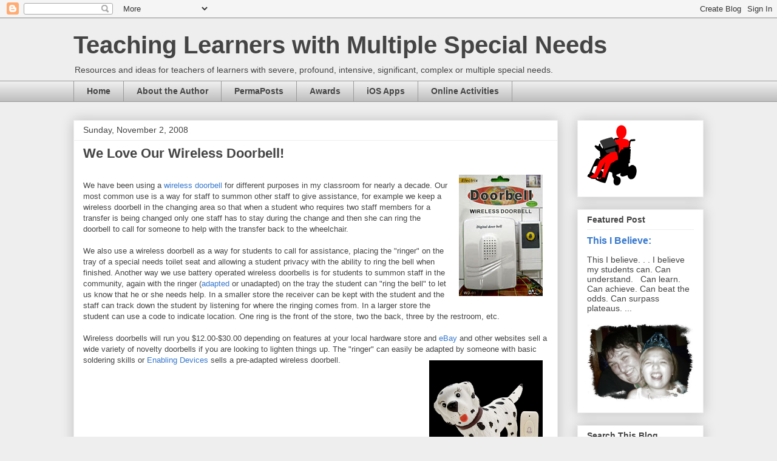

--- FILE ---
content_type: text/html; charset=UTF-8
request_url: https://teachinglearnerswithmultipleneeds.blogspot.com/2008/11/we-love-our-wireless-doorbell.html
body_size: 30721
content:
<!DOCTYPE html>
<html class='v2' dir='ltr' lang='en'>
<head>
<link href='https://www.blogger.com/static/v1/widgets/4128112664-css_bundle_v2.css' rel='stylesheet' type='text/css'/>
<meta content='width=1100' name='viewport'/>
<meta content='text/html; charset=UTF-8' http-equiv='Content-Type'/>
<meta content='blogger' name='generator'/>
<link href='https://teachinglearnerswithmultipleneeds.blogspot.com/favicon.ico' rel='icon' type='image/x-icon'/>
<link href='http://teachinglearnerswithmultipleneeds.blogspot.com/2008/11/we-love-our-wireless-doorbell.html' rel='canonical'/>
<link rel="alternate" type="application/atom+xml" title="Teaching Learners with Multiple Special Needs - Atom" href="https://teachinglearnerswithmultipleneeds.blogspot.com/feeds/posts/default" />
<link rel="alternate" type="application/rss+xml" title="Teaching Learners with Multiple Special Needs - RSS" href="https://teachinglearnerswithmultipleneeds.blogspot.com/feeds/posts/default?alt=rss" />
<link rel="service.post" type="application/atom+xml" title="Teaching Learners with Multiple Special Needs - Atom" href="https://www.blogger.com/feeds/6798368475920876945/posts/default" />

<link rel="alternate" type="application/atom+xml" title="Teaching Learners with Multiple Special Needs - Atom" href="https://teachinglearnerswithmultipleneeds.blogspot.com/feeds/817046493730510138/comments/default" />
<!--Can't find substitution for tag [blog.ieCssRetrofitLinks]-->
<link href='https://blogger.googleusercontent.com/img/b/R29vZ2xl/AVvXsEg7HcnbGWXwGzIsiEYvtraxRMQxKXEZANUAOMgEgMoiQeit9rjczlanij4JlRKI_nGMoz__UQQ07NlOl5u8Lk86uVTFKaBl_N7rFVIdxynwxl2oOvg90ZLtSJYrv4lO0If8K05a3HsYIZJO/s320/doorbell.JPG' rel='image_src'/>
<meta content='http://teachinglearnerswithmultipleneeds.blogspot.com/2008/11/we-love-our-wireless-doorbell.html' property='og:url'/>
<meta content='We Love Our Wireless Doorbell!' property='og:title'/>
<meta content='Resources and ideas for teachers and caregivers of learners with severe, profound, intensive, significant, complex or multiple special needs.' property='og:description'/>
<meta content='https://blogger.googleusercontent.com/img/b/R29vZ2xl/AVvXsEg7HcnbGWXwGzIsiEYvtraxRMQxKXEZANUAOMgEgMoiQeit9rjczlanij4JlRKI_nGMoz__UQQ07NlOl5u8Lk86uVTFKaBl_N7rFVIdxynwxl2oOvg90ZLtSJYrv4lO0If8K05a3HsYIZJO/w1200-h630-p-k-no-nu/doorbell.JPG' property='og:image'/>
<title>Teaching Learners with Multiple Special Needs: We Love Our Wireless Doorbell!</title>
<style id='page-skin-1' type='text/css'><!--
/*
-----------------------------------------------
Blogger Template Style
Name:     Awesome Inc.
Designer: Tina Chen
URL:      tinachen.org
----------------------------------------------- */
/* Content
----------------------------------------------- */
body {
font: normal normal 13px Arial, Tahoma, Helvetica, FreeSans, sans-serif;
color: #444444;
background: #eeeeee none repeat scroll top left;
}
html body .content-outer {
min-width: 0;
max-width: 100%;
width: 100%;
}
a:link {
text-decoration: none;
color: #3778cd;
}
a:visited {
text-decoration: none;
color: #4d469c;
}
a:hover {
text-decoration: underline;
color: #3778cd;
}
.body-fauxcolumn-outer .cap-top {
position: absolute;
z-index: 1;
height: 276px;
width: 100%;
background: transparent none repeat-x scroll top left;
_background-image: none;
}
/* Columns
----------------------------------------------- */
.content-inner {
padding: 0;
}
.header-inner .section {
margin: 0 16px;
}
.tabs-inner .section {
margin: 0 16px;
}
.main-inner {
padding-top: 30px;
}
.main-inner .column-center-inner,
.main-inner .column-left-inner,
.main-inner .column-right-inner {
padding: 0 5px;
}
*+html body .main-inner .column-center-inner {
margin-top: -30px;
}
#layout .main-inner .column-center-inner {
margin-top: 0;
}
/* Header
----------------------------------------------- */
.header-outer {
margin: 0 0 0 0;
background: transparent none repeat scroll 0 0;
}
.Header h1 {
font: normal bold 40px Arial, Tahoma, Helvetica, FreeSans, sans-serif;
color: #444444;
text-shadow: 0 0 -1px #000000;
}
.Header h1 a {
color: #444444;
}
.Header .description {
font: normal normal 14px Arial, Tahoma, Helvetica, FreeSans, sans-serif;
color: #444444;
}
.header-inner .Header .titlewrapper,
.header-inner .Header .descriptionwrapper {
padding-left: 0;
padding-right: 0;
margin-bottom: 0;
}
.header-inner .Header .titlewrapper {
padding-top: 22px;
}
/* Tabs
----------------------------------------------- */
.tabs-outer {
overflow: hidden;
position: relative;
background: #eeeeee url(//www.blogblog.com/1kt/awesomeinc/tabs_gradient_light.png) repeat scroll 0 0;
}
#layout .tabs-outer {
overflow: visible;
}
.tabs-cap-top, .tabs-cap-bottom {
position: absolute;
width: 100%;
border-top: 1px solid #999999;
}
.tabs-cap-bottom {
bottom: 0;
}
.tabs-inner .widget li a {
display: inline-block;
margin: 0;
padding: .6em 1.5em;
font: normal bold 14px Arial, Tahoma, Helvetica, FreeSans, sans-serif;
color: #444444;
border-top: 1px solid #999999;
border-bottom: 1px solid #999999;
border-left: 1px solid #999999;
height: 16px;
line-height: 16px;
}
.tabs-inner .widget li:last-child a {
border-right: 1px solid #999999;
}
.tabs-inner .widget li.selected a, .tabs-inner .widget li a:hover {
background: #666666 url(//www.blogblog.com/1kt/awesomeinc/tabs_gradient_light.png) repeat-x scroll 0 -100px;
color: #ffffff;
}
/* Headings
----------------------------------------------- */
h2 {
font: normal bold 14px Arial, Tahoma, Helvetica, FreeSans, sans-serif;
color: #444444;
}
/* Widgets
----------------------------------------------- */
.main-inner .section {
margin: 0 27px;
padding: 0;
}
.main-inner .column-left-outer,
.main-inner .column-right-outer {
margin-top: 0;
}
#layout .main-inner .column-left-outer,
#layout .main-inner .column-right-outer {
margin-top: 0;
}
.main-inner .column-left-inner,
.main-inner .column-right-inner {
background: transparent none repeat 0 0;
-moz-box-shadow: 0 0 0 rgba(0, 0, 0, .2);
-webkit-box-shadow: 0 0 0 rgba(0, 0, 0, .2);
-goog-ms-box-shadow: 0 0 0 rgba(0, 0, 0, .2);
box-shadow: 0 0 0 rgba(0, 0, 0, .2);
-moz-border-radius: 0;
-webkit-border-radius: 0;
-goog-ms-border-radius: 0;
border-radius: 0;
}
#layout .main-inner .column-left-inner,
#layout .main-inner .column-right-inner {
margin-top: 0;
}
.sidebar .widget {
font: normal normal 14px Arial, Tahoma, Helvetica, FreeSans, sans-serif;
color: #444444;
}
.sidebar .widget a:link {
color: #3778cd;
}
.sidebar .widget a:visited {
color: #4d469c;
}
.sidebar .widget a:hover {
color: #3778cd;
}
.sidebar .widget h2 {
text-shadow: 0 0 -1px #000000;
}
.main-inner .widget {
background-color: #ffffff;
border: 1px solid #eeeeee;
padding: 0 15px 15px;
margin: 20px -16px;
-moz-box-shadow: 0 0 20px rgba(0, 0, 0, .2);
-webkit-box-shadow: 0 0 20px rgba(0, 0, 0, .2);
-goog-ms-box-shadow: 0 0 20px rgba(0, 0, 0, .2);
box-shadow: 0 0 20px rgba(0, 0, 0, .2);
-moz-border-radius: 0;
-webkit-border-radius: 0;
-goog-ms-border-radius: 0;
border-radius: 0;
}
.main-inner .widget h2 {
margin: 0 -15px;
padding: .6em 15px .5em;
border-bottom: 1px solid transparent;
}
.footer-inner .widget h2 {
padding: 0 0 .4em;
border-bottom: 1px solid transparent;
}
.main-inner .widget h2 + div, .footer-inner .widget h2 + div {
border-top: 1px solid #eeeeee;
padding-top: 8px;
}
.main-inner .widget .widget-content {
margin: 0 -15px;
padding: 7px 15px 0;
}
.main-inner .widget ul, .main-inner .widget #ArchiveList ul.flat {
margin: -8px -15px 0;
padding: 0;
list-style: none;
}
.main-inner .widget #ArchiveList {
margin: -8px 0 0;
}
.main-inner .widget ul li, .main-inner .widget #ArchiveList ul.flat li {
padding: .5em 15px;
text-indent: 0;
color: #666666;
border-top: 1px solid #eeeeee;
border-bottom: 1px solid transparent;
}
.main-inner .widget #ArchiveList ul li {
padding-top: .25em;
padding-bottom: .25em;
}
.main-inner .widget ul li:first-child, .main-inner .widget #ArchiveList ul.flat li:first-child {
border-top: none;
}
.main-inner .widget ul li:last-child, .main-inner .widget #ArchiveList ul.flat li:last-child {
border-bottom: none;
}
.post-body {
position: relative;
}
.main-inner .widget .post-body ul {
padding: 0 2.5em;
margin: .5em 0;
list-style: disc;
}
.main-inner .widget .post-body ul li {
padding: 0.25em 0;
margin-bottom: .25em;
color: #444444;
border: none;
}
.footer-inner .widget ul {
padding: 0;
list-style: none;
}
.widget .zippy {
color: #666666;
}
/* Posts
----------------------------------------------- */
body .main-inner .Blog {
padding: 0;
margin-bottom: 1em;
background-color: transparent;
border: none;
-moz-box-shadow: 0 0 0 rgba(0, 0, 0, 0);
-webkit-box-shadow: 0 0 0 rgba(0, 0, 0, 0);
-goog-ms-box-shadow: 0 0 0 rgba(0, 0, 0, 0);
box-shadow: 0 0 0 rgba(0, 0, 0, 0);
}
.main-inner .section:last-child .Blog:last-child {
padding: 0;
margin-bottom: 1em;
}
.main-inner .widget h2.date-header {
margin: 0 -15px 1px;
padding: 0 0 0 0;
font: normal normal 14px Arial, Tahoma, Helvetica, FreeSans, sans-serif;
color: #444444;
background: transparent none no-repeat scroll top left;
border-top: 0 solid #eeeeee;
border-bottom: 1px solid transparent;
-moz-border-radius-topleft: 0;
-moz-border-radius-topright: 0;
-webkit-border-top-left-radius: 0;
-webkit-border-top-right-radius: 0;
border-top-left-radius: 0;
border-top-right-radius: 0;
position: static;
bottom: 100%;
right: 15px;
text-shadow: 0 0 -1px #000000;
}
.main-inner .widget h2.date-header span {
font: normal normal 14px Arial, Tahoma, Helvetica, FreeSans, sans-serif;
display: block;
padding: .5em 15px;
border-left: 0 solid #eeeeee;
border-right: 0 solid #eeeeee;
}
.date-outer {
position: relative;
margin: 30px 0 20px;
padding: 0 15px;
background-color: #ffffff;
border: 1px solid #eeeeee;
-moz-box-shadow: 0 0 20px rgba(0, 0, 0, .2);
-webkit-box-shadow: 0 0 20px rgba(0, 0, 0, .2);
-goog-ms-box-shadow: 0 0 20px rgba(0, 0, 0, .2);
box-shadow: 0 0 20px rgba(0, 0, 0, .2);
-moz-border-radius: 0;
-webkit-border-radius: 0;
-goog-ms-border-radius: 0;
border-radius: 0;
}
.date-outer:first-child {
margin-top: 0;
}
.date-outer:last-child {
margin-bottom: 20px;
-moz-border-radius-bottomleft: 0;
-moz-border-radius-bottomright: 0;
-webkit-border-bottom-left-radius: 0;
-webkit-border-bottom-right-radius: 0;
-goog-ms-border-bottom-left-radius: 0;
-goog-ms-border-bottom-right-radius: 0;
border-bottom-left-radius: 0;
border-bottom-right-radius: 0;
}
.date-posts {
margin: 0 -15px;
padding: 0 15px;
clear: both;
}
.post-outer, .inline-ad {
border-top: 1px solid #eeeeee;
margin: 0 -15px;
padding: 15px 15px;
}
.post-outer {
padding-bottom: 10px;
}
.post-outer:first-child {
padding-top: 0;
border-top: none;
}
.post-outer:last-child, .inline-ad:last-child {
border-bottom: none;
}
.post-body {
position: relative;
}
.post-body img {
padding: 8px;
background: transparent;
border: 1px solid transparent;
-moz-box-shadow: 0 0 0 rgba(0, 0, 0, .2);
-webkit-box-shadow: 0 0 0 rgba(0, 0, 0, .2);
box-shadow: 0 0 0 rgba(0, 0, 0, .2);
-moz-border-radius: 0;
-webkit-border-radius: 0;
border-radius: 0;
}
h3.post-title, h4 {
font: normal bold 22px Arial, Tahoma, Helvetica, FreeSans, sans-serif;
color: #444444;
}
h3.post-title a {
font: normal bold 22px Arial, Tahoma, Helvetica, FreeSans, sans-serif;
color: #444444;
}
h3.post-title a:hover {
color: #3778cd;
text-decoration: underline;
}
.post-header {
margin: 0 0 1em;
}
.post-body {
line-height: 1.4;
}
.post-outer h2 {
color: #444444;
}
.post-footer {
margin: 1.5em 0 0;
}
#blog-pager {
padding: 15px;
font-size: 120%;
background-color: #ffffff;
border: 1px solid #eeeeee;
-moz-box-shadow: 0 0 20px rgba(0, 0, 0, .2);
-webkit-box-shadow: 0 0 20px rgba(0, 0, 0, .2);
-goog-ms-box-shadow: 0 0 20px rgba(0, 0, 0, .2);
box-shadow: 0 0 20px rgba(0, 0, 0, .2);
-moz-border-radius: 0;
-webkit-border-radius: 0;
-goog-ms-border-radius: 0;
border-radius: 0;
-moz-border-radius-topleft: 0;
-moz-border-radius-topright: 0;
-webkit-border-top-left-radius: 0;
-webkit-border-top-right-radius: 0;
-goog-ms-border-top-left-radius: 0;
-goog-ms-border-top-right-radius: 0;
border-top-left-radius: 0;
border-top-right-radius-topright: 0;
margin-top: 1em;
}
.blog-feeds, .post-feeds {
margin: 1em 0;
text-align: center;
color: #444444;
}
.blog-feeds a, .post-feeds a {
color: #3778cd;
}
.blog-feeds a:visited, .post-feeds a:visited {
color: #4d469c;
}
.blog-feeds a:hover, .post-feeds a:hover {
color: #3778cd;
}
.post-outer .comments {
margin-top: 2em;
}
/* Comments
----------------------------------------------- */
.comments .comments-content .icon.blog-author {
background-repeat: no-repeat;
background-image: url([data-uri]);
}
.comments .comments-content .loadmore a {
border-top: 1px solid #999999;
border-bottom: 1px solid #999999;
}
.comments .continue {
border-top: 2px solid #999999;
}
/* Footer
----------------------------------------------- */
.footer-outer {
margin: -20px 0 -1px;
padding: 20px 0 0;
color: #444444;
overflow: hidden;
}
.footer-fauxborder-left {
border-top: 1px solid #eeeeee;
background: #ffffff none repeat scroll 0 0;
-moz-box-shadow: 0 0 20px rgba(0, 0, 0, .2);
-webkit-box-shadow: 0 0 20px rgba(0, 0, 0, .2);
-goog-ms-box-shadow: 0 0 20px rgba(0, 0, 0, .2);
box-shadow: 0 0 20px rgba(0, 0, 0, .2);
margin: 0 -20px;
}
/* Mobile
----------------------------------------------- */
body.mobile {
background-size: auto;
}
.mobile .body-fauxcolumn-outer {
background: transparent none repeat scroll top left;
}
*+html body.mobile .main-inner .column-center-inner {
margin-top: 0;
}
.mobile .main-inner .widget {
padding: 0 0 15px;
}
.mobile .main-inner .widget h2 + div,
.mobile .footer-inner .widget h2 + div {
border-top: none;
padding-top: 0;
}
.mobile .footer-inner .widget h2 {
padding: 0.5em 0;
border-bottom: none;
}
.mobile .main-inner .widget .widget-content {
margin: 0;
padding: 7px 0 0;
}
.mobile .main-inner .widget ul,
.mobile .main-inner .widget #ArchiveList ul.flat {
margin: 0 -15px 0;
}
.mobile .main-inner .widget h2.date-header {
right: 0;
}
.mobile .date-header span {
padding: 0.4em 0;
}
.mobile .date-outer:first-child {
margin-bottom: 0;
border: 1px solid #eeeeee;
-moz-border-radius-topleft: 0;
-moz-border-radius-topright: 0;
-webkit-border-top-left-radius: 0;
-webkit-border-top-right-radius: 0;
-goog-ms-border-top-left-radius: 0;
-goog-ms-border-top-right-radius: 0;
border-top-left-radius: 0;
border-top-right-radius: 0;
}
.mobile .date-outer {
border-color: #eeeeee;
border-width: 0 1px 1px;
}
.mobile .date-outer:last-child {
margin-bottom: 0;
}
.mobile .main-inner {
padding: 0;
}
.mobile .header-inner .section {
margin: 0;
}
.mobile .post-outer, .mobile .inline-ad {
padding: 5px 0;
}
.mobile .tabs-inner .section {
margin: 0 10px;
}
.mobile .main-inner .widget h2 {
margin: 0;
padding: 0;
}
.mobile .main-inner .widget h2.date-header span {
padding: 0;
}
.mobile .main-inner .widget .widget-content {
margin: 0;
padding: 7px 0 0;
}
.mobile #blog-pager {
border: 1px solid transparent;
background: #ffffff none repeat scroll 0 0;
}
.mobile .main-inner .column-left-inner,
.mobile .main-inner .column-right-inner {
background: transparent none repeat 0 0;
-moz-box-shadow: none;
-webkit-box-shadow: none;
-goog-ms-box-shadow: none;
box-shadow: none;
}
.mobile .date-posts {
margin: 0;
padding: 0;
}
.mobile .footer-fauxborder-left {
margin: 0;
border-top: inherit;
}
.mobile .main-inner .section:last-child .Blog:last-child {
margin-bottom: 0;
}
.mobile-index-contents {
color: #444444;
}
.mobile .mobile-link-button {
background: #3778cd url(//www.blogblog.com/1kt/awesomeinc/tabs_gradient_light.png) repeat scroll 0 0;
}
.mobile-link-button a:link, .mobile-link-button a:visited {
color: #ffffff;
}
.mobile .tabs-inner .PageList .widget-content {
background: transparent;
border-top: 1px solid;
border-color: #999999;
color: #444444;
}
.mobile .tabs-inner .PageList .widget-content .pagelist-arrow {
border-left: 1px solid #999999;
}

--></style>
<style id='template-skin-1' type='text/css'><!--
body {
min-width: 1070px;
}
.content-outer, .content-fauxcolumn-outer, .region-inner {
min-width: 1070px;
max-width: 1070px;
_width: 1070px;
}
.main-inner .columns {
padding-left: 0;
padding-right: 240px;
}
.main-inner .fauxcolumn-center-outer {
left: 0;
right: 240px;
/* IE6 does not respect left and right together */
_width: expression(this.parentNode.offsetWidth -
parseInt("0") -
parseInt("240px") + 'px');
}
.main-inner .fauxcolumn-left-outer {
width: 0;
}
.main-inner .fauxcolumn-right-outer {
width: 240px;
}
.main-inner .column-left-outer {
width: 0;
right: 100%;
margin-left: -0;
}
.main-inner .column-right-outer {
width: 240px;
margin-right: -240px;
}
#layout {
min-width: 0;
}
#layout .content-outer {
min-width: 0;
width: 800px;
}
#layout .region-inner {
min-width: 0;
width: auto;
}
body#layout div.add_widget {
padding: 8px;
}
body#layout div.add_widget a {
margin-left: 32px;
}
--></style>
<link href='https://www.blogger.com/dyn-css/authorization.css?targetBlogID=6798368475920876945&amp;zx=175987d7-785b-4391-9b63-129d98aabcaa' media='none' onload='if(media!=&#39;all&#39;)media=&#39;all&#39;' rel='stylesheet'/><noscript><link href='https://www.blogger.com/dyn-css/authorization.css?targetBlogID=6798368475920876945&amp;zx=175987d7-785b-4391-9b63-129d98aabcaa' rel='stylesheet'/></noscript>
<meta name='google-adsense-platform-account' content='ca-host-pub-1556223355139109'/>
<meta name='google-adsense-platform-domain' content='blogspot.com'/>

<!-- data-ad-client=ca-pub-6582271490012808 -->

</head>
<body class='loading variant-light'>
<div class='navbar section' id='navbar' name='Navbar'><div class='widget Navbar' data-version='1' id='Navbar1'><script type="text/javascript">
    function setAttributeOnload(object, attribute, val) {
      if(window.addEventListener) {
        window.addEventListener('load',
          function(){ object[attribute] = val; }, false);
      } else {
        window.attachEvent('onload', function(){ object[attribute] = val; });
      }
    }
  </script>
<div id="navbar-iframe-container"></div>
<script type="text/javascript" src="https://apis.google.com/js/platform.js"></script>
<script type="text/javascript">
      gapi.load("gapi.iframes:gapi.iframes.style.bubble", function() {
        if (gapi.iframes && gapi.iframes.getContext) {
          gapi.iframes.getContext().openChild({
              url: 'https://www.blogger.com/navbar/6798368475920876945?po\x3d817046493730510138\x26origin\x3dhttps://teachinglearnerswithmultipleneeds.blogspot.com',
              where: document.getElementById("navbar-iframe-container"),
              id: "navbar-iframe"
          });
        }
      });
    </script><script type="text/javascript">
(function() {
var script = document.createElement('script');
script.type = 'text/javascript';
script.src = '//pagead2.googlesyndication.com/pagead/js/google_top_exp.js';
var head = document.getElementsByTagName('head')[0];
if (head) {
head.appendChild(script);
}})();
</script>
</div></div>
<div class='body-fauxcolumns'>
<div class='fauxcolumn-outer body-fauxcolumn-outer'>
<div class='cap-top'>
<div class='cap-left'></div>
<div class='cap-right'></div>
</div>
<div class='fauxborder-left'>
<div class='fauxborder-right'></div>
<div class='fauxcolumn-inner'>
</div>
</div>
<div class='cap-bottom'>
<div class='cap-left'></div>
<div class='cap-right'></div>
</div>
</div>
</div>
<div class='content'>
<div class='content-fauxcolumns'>
<div class='fauxcolumn-outer content-fauxcolumn-outer'>
<div class='cap-top'>
<div class='cap-left'></div>
<div class='cap-right'></div>
</div>
<div class='fauxborder-left'>
<div class='fauxborder-right'></div>
<div class='fauxcolumn-inner'>
</div>
</div>
<div class='cap-bottom'>
<div class='cap-left'></div>
<div class='cap-right'></div>
</div>
</div>
</div>
<div class='content-outer'>
<div class='content-cap-top cap-top'>
<div class='cap-left'></div>
<div class='cap-right'></div>
</div>
<div class='fauxborder-left content-fauxborder-left'>
<div class='fauxborder-right content-fauxborder-right'></div>
<div class='content-inner'>
<header>
<div class='header-outer'>
<div class='header-cap-top cap-top'>
<div class='cap-left'></div>
<div class='cap-right'></div>
</div>
<div class='fauxborder-left header-fauxborder-left'>
<div class='fauxborder-right header-fauxborder-right'></div>
<div class='region-inner header-inner'>
<div class='header section' id='header' name='Header'><div class='widget Header' data-version='1' id='Header1'>
<div id='header-inner'>
<div class='titlewrapper'>
<h1 class='title'>
<a href='https://teachinglearnerswithmultipleneeds.blogspot.com/'>
Teaching Learners with Multiple Special Needs
</a>
</h1>
</div>
<div class='descriptionwrapper'>
<p class='description'><span>Resources and ideas for teachers of learners with severe, profound, intensive, significant, complex or multiple special needs.</span></p>
</div>
</div>
</div></div>
</div>
</div>
<div class='header-cap-bottom cap-bottom'>
<div class='cap-left'></div>
<div class='cap-right'></div>
</div>
</div>
</header>
<div class='tabs-outer'>
<div class='tabs-cap-top cap-top'>
<div class='cap-left'></div>
<div class='cap-right'></div>
</div>
<div class='fauxborder-left tabs-fauxborder-left'>
<div class='fauxborder-right tabs-fauxborder-right'></div>
<div class='region-inner tabs-inner'>
<div class='tabs section' id='crosscol' name='Cross-Column'><div class='widget PageList' data-version='1' id='PageList1'>
<h2>Pages</h2>
<div class='widget-content'>
<ul>
<li>
<a href='https://teachinglearnerswithmultipleneeds.blogspot.com/'>Home</a>
</li>
<li>
<a href='https://teachinglearnerswithmultipleneeds.blogspot.com/p/about-author.html'>About the Author</a>
</li>
<li>
<a href='https://teachinglearnerswithmultipleneeds.blogspot.com/p/permaposts.html'>PermaPosts</a>
</li>
<li>
<a href='https://teachinglearnerswithmultipleneeds.blogspot.com/p/awards-and-mentions.html'>Awards</a>
</li>
<li>
<a href='https://teachinglearnerswithmultipleneeds.blogspot.com/p/ios-apps.html'>iOS Apps</a>
</li>
<li>
<a href='https://teachinglearnerswithmultipleneeds.blogspot.com/p/online-activities.html'>Online Activities</a>
</li>
</ul>
<div class='clear'></div>
</div>
</div></div>
<div class='tabs no-items section' id='crosscol-overflow' name='Cross-Column 2'></div>
</div>
</div>
<div class='tabs-cap-bottom cap-bottom'>
<div class='cap-left'></div>
<div class='cap-right'></div>
</div>
</div>
<div class='main-outer'>
<div class='main-cap-top cap-top'>
<div class='cap-left'></div>
<div class='cap-right'></div>
</div>
<div class='fauxborder-left main-fauxborder-left'>
<div class='fauxborder-right main-fauxborder-right'></div>
<div class='region-inner main-inner'>
<div class='columns fauxcolumns'>
<div class='fauxcolumn-outer fauxcolumn-center-outer'>
<div class='cap-top'>
<div class='cap-left'></div>
<div class='cap-right'></div>
</div>
<div class='fauxborder-left'>
<div class='fauxborder-right'></div>
<div class='fauxcolumn-inner'>
</div>
</div>
<div class='cap-bottom'>
<div class='cap-left'></div>
<div class='cap-right'></div>
</div>
</div>
<div class='fauxcolumn-outer fauxcolumn-left-outer'>
<div class='cap-top'>
<div class='cap-left'></div>
<div class='cap-right'></div>
</div>
<div class='fauxborder-left'>
<div class='fauxborder-right'></div>
<div class='fauxcolumn-inner'>
</div>
</div>
<div class='cap-bottom'>
<div class='cap-left'></div>
<div class='cap-right'></div>
</div>
</div>
<div class='fauxcolumn-outer fauxcolumn-right-outer'>
<div class='cap-top'>
<div class='cap-left'></div>
<div class='cap-right'></div>
</div>
<div class='fauxborder-left'>
<div class='fauxborder-right'></div>
<div class='fauxcolumn-inner'>
</div>
</div>
<div class='cap-bottom'>
<div class='cap-left'></div>
<div class='cap-right'></div>
</div>
</div>
<!-- corrects IE6 width calculation -->
<div class='columns-inner'>
<div class='column-center-outer'>
<div class='column-center-inner'>
<div class='main section' id='main' name='Main'><div class='widget Blog' data-version='1' id='Blog1'>
<div class='blog-posts hfeed'>

          <div class="date-outer">
        
<h2 class='date-header'><span>Sunday, November 2, 2008</span></h2>

          <div class="date-posts">
        
<div class='post-outer'>
<div class='post hentry uncustomized-post-template' itemprop='blogPost' itemscope='itemscope' itemtype='http://schema.org/BlogPosting'>
<meta content='https://blogger.googleusercontent.com/img/b/R29vZ2xl/AVvXsEg7HcnbGWXwGzIsiEYvtraxRMQxKXEZANUAOMgEgMoiQeit9rjczlanij4JlRKI_nGMoz__UQQ07NlOl5u8Lk86uVTFKaBl_N7rFVIdxynwxl2oOvg90ZLtSJYrv4lO0If8K05a3HsYIZJO/s320/doorbell.JPG' itemprop='image_url'/>
<meta content='6798368475920876945' itemprop='blogId'/>
<meta content='817046493730510138' itemprop='postId'/>
<a name='817046493730510138'></a>
<h3 class='post-title entry-title' itemprop='name'>
We Love Our Wireless Doorbell!
</h3>
<div class='post-header'>
<div class='post-header-line-1'></div>
</div>
<div class='post-body entry-content' id='post-body-817046493730510138' itemprop='description articleBody'>
<a href="https://blogger.googleusercontent.com/img/b/R29vZ2xl/AVvXsEg7HcnbGWXwGzIsiEYvtraxRMQxKXEZANUAOMgEgMoiQeit9rjczlanij4JlRKI_nGMoz__UQQ07NlOl5u8Lk86uVTFKaBl_N7rFVIdxynwxl2oOvg90ZLtSJYrv4lO0If8K05a3HsYIZJO/s1600-h/doorbell.JPG" onblur="try {parent.deselectBloggerImageGracefully();} catch(e) {}"><img alt="" border="0" id="BLOGGER_PHOTO_ID_5264246349063781746" src="https://blogger.googleusercontent.com/img/b/R29vZ2xl/AVvXsEg7HcnbGWXwGzIsiEYvtraxRMQxKXEZANUAOMgEgMoiQeit9rjczlanij4JlRKI_nGMoz__UQQ07NlOl5u8Lk86uVTFKaBl_N7rFVIdxynwxl2oOvg90ZLtSJYrv4lO0If8K05a3HsYIZJO/s320/doorbell.JPG" style="margin: 0pt 0pt 10px 10px; float: right; cursor: pointer; width: 138px; height: 200px;" /></a><br />We have been using a <a href="http://www.gadgetshack.com/wireless-doorbell.html">wireless doorbell</a> for different purposes in my classroom for nearly a decade.  Our most common use is a way for staff to summon other staff to give assistance, for example we keep a wireless doorbell in the changing area so that when a student who requires two staff members for a transfer is being changed only one staff has to stay during the change and then she can ring the doorbell to call for someone to help with the transfer back to the wheelchair.<br /><br />We also use a wireless doorbell as a way for students to call for assistance, placing the "ringer" on the tray of a special needs toilet seat and allowing a student privacy with the ability to ring the bell when finished. Another way we use battery operated wireless doorbells is for students to summon staff in the community, again with the ringer (<a href="http://enablingdevices.com/catalog/useful-devices/pagerscall-bellsbuzzers/attendant-call-chime">adapted</a> or unadapted) on the tray the student can "ring the bell" to let us know that he or she needs help.  In a smaller store the receiver can be kept with the student and the staff can track down the student by listening for where the ringing comes from.  In a larger store the student can use a code to indicate location.  One ring is the front of the store, two the back, three by the restroom, etc. <br /><br />Wireless doorbells will run you $12.00-$30.00 depending on features at your local hardware store and <a href="http://shop.ebay.com/items/_W0QQ_nkwZwirelessQ20doorbellQQ_armrsZ1QQ_fromZQQ_mdoZ">eBay</a> and other websites sell a wide variety of novelty doorbells if you are looking to lighten things up.  The "ringer" can easily be adapted by someone with basic soldering skills or <a href="http://enablingdevices.com/catalog/useful-devices/pagerscall-bellsbuzzers/attendant-call-chime">Enabling Devices</a> sells a pre-adapted wireless doorbell.<a href="https://blogger.googleusercontent.com/img/b/R29vZ2xl/AVvXsEjEe3EjgQMV3jrgfkEdSBMAMD_gAiVq5XA0YrNhYlBfc3eMnmnPspkYJFx8OeAWOutzdkK4pVNxI6E_NRoH9Vexgi1AWIsrV6pKeHLJmFw1Qsk-Yb6Fxx3MneC51NEgPAM1Iold-tH5vuT5/s1600-h/dog+doorbell.jpg" onblur="try {parent.deselectBloggerImageGracefully();} catch(e) {}"><img alt="" border="0" id="BLOGGER_PHOTO_ID_5264246351950078626" src="https://blogger.googleusercontent.com/img/b/R29vZ2xl/AVvXsEjEe3EjgQMV3jrgfkEdSBMAMD_gAiVq5XA0YrNhYlBfc3eMnmnPspkYJFx8OeAWOutzdkK4pVNxI6E_NRoH9Vexgi1AWIsrV6pKeHLJmFw1Qsk-Yb6Fxx3MneC51NEgPAM1Iold-tH5vuT5/s320/dog+doorbell.jpg" style="margin: 0pt 0pt 10px 10px; float: right; cursor: pointer; width: 187px; height: 187px;" /></a>
<div style='clear: both;'></div>
</div>
<div class='post-footer'>
<div class='post-footer-line post-footer-line-1'>
<span class='post-author vcard'>
</span>
<span class='post-timestamp'>
at
<meta content='http://teachinglearnerswithmultipleneeds.blogspot.com/2008/11/we-love-our-wireless-doorbell.html' itemprop='url'/>
<a class='timestamp-link' href='https://teachinglearnerswithmultipleneeds.blogspot.com/2008/11/we-love-our-wireless-doorbell.html' rel='bookmark' title='permanent link'><abbr class='published' itemprop='datePublished' title='2008-11-02T20:53:00-05:00'>8:53:00&#8239;PM</abbr></a>
</span>
<span class='post-comment-link'>
</span>
<span class='post-icons'>
<span class='item-action'>
<a href='https://www.blogger.com/email-post/6798368475920876945/817046493730510138' title='Email Post'>
<img alt='' class='icon-action' height='13' src='https://resources.blogblog.com/img/icon18_email.gif' width='18'/>
</a>
</span>
<span class='item-control blog-admin pid-1471872722'>
<a href='https://www.blogger.com/post-edit.g?blogID=6798368475920876945&postID=817046493730510138&from=pencil' title='Edit Post'>
<img alt='' class='icon-action' height='18' src='https://resources.blogblog.com/img/icon18_edit_allbkg.gif' width='18'/>
</a>
</span>
</span>
<div class='post-share-buttons goog-inline-block'>
<a class='goog-inline-block share-button sb-email' href='https://www.blogger.com/share-post.g?blogID=6798368475920876945&postID=817046493730510138&target=email' target='_blank' title='Email This'><span class='share-button-link-text'>Email This</span></a><a class='goog-inline-block share-button sb-blog' href='https://www.blogger.com/share-post.g?blogID=6798368475920876945&postID=817046493730510138&target=blog' onclick='window.open(this.href, "_blank", "height=270,width=475"); return false;' target='_blank' title='BlogThis!'><span class='share-button-link-text'>BlogThis!</span></a><a class='goog-inline-block share-button sb-twitter' href='https://www.blogger.com/share-post.g?blogID=6798368475920876945&postID=817046493730510138&target=twitter' target='_blank' title='Share to X'><span class='share-button-link-text'>Share to X</span></a><a class='goog-inline-block share-button sb-facebook' href='https://www.blogger.com/share-post.g?blogID=6798368475920876945&postID=817046493730510138&target=facebook' onclick='window.open(this.href, "_blank", "height=430,width=640"); return false;' target='_blank' title='Share to Facebook'><span class='share-button-link-text'>Share to Facebook</span></a><a class='goog-inline-block share-button sb-pinterest' href='https://www.blogger.com/share-post.g?blogID=6798368475920876945&postID=817046493730510138&target=pinterest' target='_blank' title='Share to Pinterest'><span class='share-button-link-text'>Share to Pinterest</span></a>
</div>
</div>
<div class='post-footer-line post-footer-line-2'>
<span class='post-labels'>
Labels:
<a href='https://teachinglearnerswithmultipleneeds.blogspot.com/search/label/assistance%20pager' rel='tag'>assistance pager</a>,
<a href='https://teachinglearnerswithmultipleneeds.blogspot.com/search/label/call%20bell' rel='tag'>call bell</a>,
<a href='https://teachinglearnerswithmultipleneeds.blogspot.com/search/label/call%20button' rel='tag'>call button</a>,
<a href='https://teachinglearnerswithmultipleneeds.blogspot.com/search/label/doorball' rel='tag'>doorball</a>,
<a href='https://teachinglearnerswithmultipleneeds.blogspot.com/search/label/wireless%20doorbell' rel='tag'>wireless doorbell</a>
</span>
</div>
<div class='post-footer-line post-footer-line-3'>
<span class='post-location'>
</span>
</div>
</div>
</div>
<div class='comments' id='comments'>
<a name='comments'></a>
<h4>1 comment:</h4>
<div class='comments-content'>
<script async='async' src='' type='text/javascript'></script>
<script type='text/javascript'>
    (function() {
      var items = null;
      var msgs = null;
      var config = {};

// <![CDATA[
      var cursor = null;
      if (items && items.length > 0) {
        cursor = parseInt(items[items.length - 1].timestamp) + 1;
      }

      var bodyFromEntry = function(entry) {
        var text = (entry &&
                    ((entry.content && entry.content.$t) ||
                     (entry.summary && entry.summary.$t))) ||
            '';
        if (entry && entry.gd$extendedProperty) {
          for (var k in entry.gd$extendedProperty) {
            if (entry.gd$extendedProperty[k].name == 'blogger.contentRemoved') {
              return '<span class="deleted-comment">' + text + '</span>';
            }
          }
        }
        return text;
      }

      var parse = function(data) {
        cursor = null;
        var comments = [];
        if (data && data.feed && data.feed.entry) {
          for (var i = 0, entry; entry = data.feed.entry[i]; i++) {
            var comment = {};
            // comment ID, parsed out of the original id format
            var id = /blog-(\d+).post-(\d+)/.exec(entry.id.$t);
            comment.id = id ? id[2] : null;
            comment.body = bodyFromEntry(entry);
            comment.timestamp = Date.parse(entry.published.$t) + '';
            if (entry.author && entry.author.constructor === Array) {
              var auth = entry.author[0];
              if (auth) {
                comment.author = {
                  name: (auth.name ? auth.name.$t : undefined),
                  profileUrl: (auth.uri ? auth.uri.$t : undefined),
                  avatarUrl: (auth.gd$image ? auth.gd$image.src : undefined)
                };
              }
            }
            if (entry.link) {
              if (entry.link[2]) {
                comment.link = comment.permalink = entry.link[2].href;
              }
              if (entry.link[3]) {
                var pid = /.*comments\/default\/(\d+)\?.*/.exec(entry.link[3].href);
                if (pid && pid[1]) {
                  comment.parentId = pid[1];
                }
              }
            }
            comment.deleteclass = 'item-control blog-admin';
            if (entry.gd$extendedProperty) {
              for (var k in entry.gd$extendedProperty) {
                if (entry.gd$extendedProperty[k].name == 'blogger.itemClass') {
                  comment.deleteclass += ' ' + entry.gd$extendedProperty[k].value;
                } else if (entry.gd$extendedProperty[k].name == 'blogger.displayTime') {
                  comment.displayTime = entry.gd$extendedProperty[k].value;
                }
              }
            }
            comments.push(comment);
          }
        }
        return comments;
      };

      var paginator = function(callback) {
        if (hasMore()) {
          var url = config.feed + '?alt=json&v=2&orderby=published&reverse=false&max-results=50';
          if (cursor) {
            url += '&published-min=' + new Date(cursor).toISOString();
          }
          window.bloggercomments = function(data) {
            var parsed = parse(data);
            cursor = parsed.length < 50 ? null
                : parseInt(parsed[parsed.length - 1].timestamp) + 1
            callback(parsed);
            window.bloggercomments = null;
          }
          url += '&callback=bloggercomments';
          var script = document.createElement('script');
          script.type = 'text/javascript';
          script.src = url;
          document.getElementsByTagName('head')[0].appendChild(script);
        }
      };
      var hasMore = function() {
        return !!cursor;
      };
      var getMeta = function(key, comment) {
        if ('iswriter' == key) {
          var matches = !!comment.author
              && comment.author.name == config.authorName
              && comment.author.profileUrl == config.authorUrl;
          return matches ? 'true' : '';
        } else if ('deletelink' == key) {
          return config.baseUri + '/comment/delete/'
               + config.blogId + '/' + comment.id;
        } else if ('deleteclass' == key) {
          return comment.deleteclass;
        }
        return '';
      };

      var replybox = null;
      var replyUrlParts = null;
      var replyParent = undefined;

      var onReply = function(commentId, domId) {
        if (replybox == null) {
          // lazily cache replybox, and adjust to suit this style:
          replybox = document.getElementById('comment-editor');
          if (replybox != null) {
            replybox.height = '250px';
            replybox.style.display = 'block';
            replyUrlParts = replybox.src.split('#');
          }
        }
        if (replybox && (commentId !== replyParent)) {
          replybox.src = '';
          document.getElementById(domId).insertBefore(replybox, null);
          replybox.src = replyUrlParts[0]
              + (commentId ? '&parentID=' + commentId : '')
              + '#' + replyUrlParts[1];
          replyParent = commentId;
        }
      };

      var hash = (window.location.hash || '#').substring(1);
      var startThread, targetComment;
      if (/^comment-form_/.test(hash)) {
        startThread = hash.substring('comment-form_'.length);
      } else if (/^c[0-9]+$/.test(hash)) {
        targetComment = hash.substring(1);
      }

      // Configure commenting API:
      var configJso = {
        'maxDepth': config.maxThreadDepth
      };
      var provider = {
        'id': config.postId,
        'data': items,
        'loadNext': paginator,
        'hasMore': hasMore,
        'getMeta': getMeta,
        'onReply': onReply,
        'rendered': true,
        'initComment': targetComment,
        'initReplyThread': startThread,
        'config': configJso,
        'messages': msgs
      };

      var render = function() {
        if (window.goog && window.goog.comments) {
          var holder = document.getElementById('comment-holder');
          window.goog.comments.render(holder, provider);
        }
      };

      // render now, or queue to render when library loads:
      if (window.goog && window.goog.comments) {
        render();
      } else {
        window.goog = window.goog || {};
        window.goog.comments = window.goog.comments || {};
        window.goog.comments.loadQueue = window.goog.comments.loadQueue || [];
        window.goog.comments.loadQueue.push(render);
      }
    })();
// ]]>
  </script>
<div id='comment-holder'>
<div class="comment-thread toplevel-thread"><ol id="top-ra"><li class="comment" id="c7132502236241213159"><div class="avatar-image-container"><img src="//www.blogger.com/img/blogger_logo_round_35.png" alt=""/></div><div class="comment-block"><div class="comment-header"><cite class="user"><a href="https://www.blogger.com/profile/17984004618095483065" rel="nofollow">Unknown</a></cite><span class="icon user "></span><span class="datetime secondary-text"><a rel="nofollow" href="https://teachinglearnerswithmultipleneeds.blogspot.com/2008/11/we-love-our-wireless-doorbell.html?showComment=1225798560000#c7132502236241213159">November 4, 2008 at 6:36:00&#8239;AM EST</a></span></div><p class="comment-content">I love my wireless doorbell too! I have a Flatmate who lives here and helps me out some instead of paying rent, and due to my disability I have a lot of trouble speaking loudly or yelling, so I use it as a sort of "call bell" if I need him in the evening or at night in emergencies.<br><br>I've tried to get a second bell so I can "call" for my carer if they're in the kitchen, but all the ones I can find around here run on the same frequency so the buzzer makes <em>all</em> the bells ring! Not so great if Flatmate is asleep and carer is in the kitchen and I want to call the latter... I never thought of trying ebay though - they're sure to have more variety. Thanks for the suggestion!</p><span class="comment-actions secondary-text"><a class="comment-reply" target="_self" data-comment-id="7132502236241213159">Reply</a><span class="item-control blog-admin blog-admin pid-1320379334"><a target="_self" href="https://www.blogger.com/comment/delete/6798368475920876945/7132502236241213159">Delete</a></span></span></div><div class="comment-replies"><div id="c7132502236241213159-rt" class="comment-thread inline-thread hidden"><span class="thread-toggle thread-expanded"><span class="thread-arrow"></span><span class="thread-count"><a target="_self">Replies</a></span></span><ol id="c7132502236241213159-ra" class="thread-chrome thread-expanded"><div></div><div id="c7132502236241213159-continue" class="continue"><a class="comment-reply" target="_self" data-comment-id="7132502236241213159">Reply</a></div></ol></div></div><div class="comment-replybox-single" id="c7132502236241213159-ce"></div></li></ol><div id="top-continue" class="continue"><a class="comment-reply" target="_self">Add comment</a></div><div class="comment-replybox-thread" id="top-ce"></div><div class="loadmore hidden" data-post-id="817046493730510138"><a target="_self">Load more...</a></div></div>
</div>
</div>
<p class='comment-footer'>
<div class='comment-form'>
<a name='comment-form'></a>
<p>Comments and respectful discussion are welcome and encouraged!  No advertisements or spamming.</p>
<a href='https://www.blogger.com/comment/frame/6798368475920876945?po=817046493730510138&hl=en&saa=85391&origin=https://teachinglearnerswithmultipleneeds.blogspot.com' id='comment-editor-src'></a>
<iframe allowtransparency='true' class='blogger-iframe-colorize blogger-comment-from-post' frameborder='0' height='410px' id='comment-editor' name='comment-editor' src='' width='100%'></iframe>
<script src='https://www.blogger.com/static/v1/jsbin/1345082660-comment_from_post_iframe.js' type='text/javascript'></script>
<script type='text/javascript'>
      BLOG_CMT_createIframe('https://www.blogger.com/rpc_relay.html');
    </script>
</div>
</p>
<div id='backlinks-container'>
<div id='Blog1_backlinks-container'>
</div>
</div>
</div>
</div>

        </div></div>
      
</div>
<div class='blog-pager' id='blog-pager'>
<span id='blog-pager-newer-link'>
<a class='blog-pager-newer-link' href='https://teachinglearnerswithmultipleneeds.blogspot.com/2008/11/introduction-of-new-aac-color-coding.html' id='Blog1_blog-pager-newer-link' title='Newer Post'>Newer Post</a>
</span>
<span id='blog-pager-older-link'>
<a class='blog-pager-older-link' href='https://teachinglearnerswithmultipleneeds.blogspot.com/2008/11/30-days-to-being-better-blogger-day-1.html' id='Blog1_blog-pager-older-link' title='Older Post'>Older Post</a>
</span>
<a class='home-link' href='https://teachinglearnerswithmultipleneeds.blogspot.com/'>Home</a>
</div>
<div class='clear'></div>
<div class='post-feeds'>
<div class='feed-links'>
Subscribe to:
<a class='feed-link' href='https://teachinglearnerswithmultipleneeds.blogspot.com/feeds/817046493730510138/comments/default' target='_blank' type='application/atom+xml'>Post Comments (Atom)</a>
</div>
</div>
</div><div class='widget AdSense' data-version='1' id='AdSense1'>
<div class='widget-content'>
<script type="text/javascript"><!--
google_ad_client="pub-6582271490012808";
google_ad_host="pub-1556223355139109";
google_ad_width=468;
google_ad_height=15;
google_ad_format="468x15_0ads_al_s";
google_ad_host_channel="0001";
google_color_border="FFFFFF";
google_color_bg="FFFFFF";
google_color_link="000000";
google_color_url="660000";
google_color_text="222222";
//--></script>
<script type="text/javascript" src="//pagead2.googlesyndication.com/pagead/show_ads.js">
</script>
<div class='clear'></div>
</div>
</div><div class='widget Image' data-version='1' id='Image2'>
<h2>Contact Me at:</h2>
<div class='widget-content'>
<img alt='Contact Me at:' height='21' id='Image2_img' src='//2.bp.blogspot.com/_NS9P7KE4fz0/S5GYooIUdTI/AAAAAAAAbac/L14Il8p15cU/S490/email+image.png' width='156'/>
<br/>
</div>
<div class='clear'></div>
</div><div class='widget HTML' data-version='1' id='HTML12'>
<div class='widget-content'>
<iframe src="http://widgets.itunes.apple.com/appstore.html?wtype=1&app_id=0&country=us&partnerId=30&affiliate_id=http%3A%2F%2Fclick.linksynergy.com%2Ffs-bin%2Fstat%3Fid%3DEjoO9JUp6e4%26offerid%3D146261%26type%3D3%26subid%3D0%26tmpid%3D1826%26RD_PARM1%3D" frameborder=0 style="overflow-x:hidden;overflow-y:hidden;width:250px;height:300px;border:0px" ></iframe>
</div>
<div class='clear'></div>
</div><div class='widget HTML' data-version='1' id='HTML7'>
<h2 class='title'>Visit our advertisers:</h2>
<div class='widget-content'>
<a href="http://click.linksynergy.com/fs-bin/click?id=EjoO9JUp6e4&offerid=164636.10000054&type=4&subid=0"><img alt="Fujitsu Computer Systems Corporation" border="0" src="https://lh3.googleusercontent.com/blogger_img_proxy/AEn0k_t4TMK0irt7x7PJuxn7TeK5G54CQMUO8-a0uIVkZWkQIqX7h6rJ-UNz5AgsYoGGSk_sgoXdnFqN7lidcgnt6_zOTqwGsz038-a6Ms-HJ6104d1iTpqq-TOZ0Uw=s0-d"></a><img border="0" width="1" height="1" src="https://lh3.googleusercontent.com/blogger_img_proxy/AEn0k_vwcJAvfv61_nGWepIPGzX5NMfW-i8hqMf2i8tGrKuxXXfwV9bxQb_iZsst60-gOj3MOhA1dhvxae7gXLN0FXug90op8OkEOeTDGOh5ThGYOex4gn5oHxEzx_aKb_Gm1Kx5tg6D0kTL6O0p6i58oCkcSci686WH0BFhxWc=s0-d">

<a href="http://click.linksynergy.com/fs-bin/click?id=EjoO9JUp6e4&offerid=219490.10000121&subid=0&type=4"><img border="0" alt="SpinLife.com, LLC" src="https://lh3.googleusercontent.com/blogger_img_proxy/AEn0k_uFahPAVb6jVtHfoAYfG-cRvfx0rCkBETfNBcWgeNAT4fjYjw2f6HhvsDOFW0TG3a2fubqyzPQEsm-OsqYN5OvP4lvsV9-fZhGsWFGAwP3xrLO1sX_uOj6uI_sFO95UEvszk-uHiyqwPZ8MwwXwEPNrosYDe7-1o1WWXnvdG17LQHZLFFTI=s0-d"></a>


<a href="http://click.linksynergy.com/fs-bin/click?id=EjoO9JUp6e4&offerid=189589.10000033&type=4&subid=0"><img alt="Try Nick Jr. Boost FREE for 7 Days" border="0" src="https://lh3.googleusercontent.com/blogger_img_proxy/AEn0k_uvjUkF4QpSQStY8fgbPftvIZ7eWAS0MB1wKm3H4DafIBxqAl8cwVVLxueEHxsTiEJ0BBJnWB6DHnxEG2jsNz37FzwsknyBfdzTXUmNj8LiMdeCEdnxztL5Ynk=s0-d"></a><img border="0" width="1" height="1" src="https://lh3.googleusercontent.com/blogger_img_proxy/AEn0k_vG9PSnx3I7N0AMbTlyr1sRmOZjH4zxQJwlGQotNXRo1SAPZIhwp-_NdP3fNJ5IM-m-DptqnOVlk7D6b34_TKJlOE-Whrd2z1_GG56OfHphipP-X_KOtPcmLUZwVCfxQJIhKdS1XxOWDEmWyyftPUCWQgpyukXHepjkM0Y=s0-d">

<a href="http://click.linksynergy.com/fs-bin/click?id=EjoO9JUp6e4&offerid=182433.10000006&type=4&subid=0"><img alt="LabelDaddy.com ... Label the things you love !!" border="0" src="https://lh3.googleusercontent.com/blogger_img_proxy/AEn0k_ujOggEXzh2itVl-TPBsyQI5ciWvyS0bcxUbs8qXxePJkBU5wNf5KZlDVz0XVluygC2Q26O3aFB1Y6X8fgv5ztF3uvzv5JFI8hU4c1rskvBPEog6p0RqlyC1Q=s0-d"></a><img border="0" width="1" height="1" src="https://lh3.googleusercontent.com/blogger_img_proxy/AEn0k_uC5Bmijdv8io1ThC4Yu0Hen2NpcRVp4HAfiy1OIJ18MgQ0cV3e9RxHVxux6z3-xxa74kw2imnxXxHL90vhw4zPBi2SnZT8CFWiNADHIfC1WNEdobATenpx_Gv5h1ziAbhkRSolssRZoAfn6_bskwZfDTduTtsHDu3_RQ=s0-d">

<a href="http://click.linksynergy.com/fs-bin/click?id=EjoO9JUp6e4&offerid=223457.10000004&subid=0&type=4"><img border="0" alt="Build-A-Bear" src="https://lh3.googleusercontent.com/blogger_img_proxy/AEn0k_sa8B1pxEGbYlBkaDNZZHgL-SvgpnH88EOh9nAuo0Zwh0vIOP6sBX7_Kc6DFfmflAPk9uLjrGIfq1wGbzsKM9qfSaDxb2SJLKeJ_cA59bZa-2OKlDb-Qdhjk4cbtmgc45SK5MYUbnKmn6ZR-OFJGNJV4k4qLrAtTX-NxoS_L08yXq91pjw=s0-d"></a>

<a href="http://click.linksynergy.com/fs-bin/click?id=EjoO9JUp6e4&offerid=216291.10000652&type=4&subid=0"><img alt="HearthSong - Toys Outlet" border="0" src="https://lh3.googleusercontent.com/blogger_img_proxy/AEn0k_ufNVkQK8LVY2Ohbk1VwzfGTjxe6vU2kb4DDddfYLKsvliaA889hcRO7QawWY4j34vggqetq1hozU9t6e6aaL8dfHBfmRHDG5LOMeBy1RrozashZzu8UZLNoNaQ8iAPDjUCBkjzBGY=s0-d"></a><img border="0" width="1" height="1" src="https://lh3.googleusercontent.com/blogger_img_proxy/AEn0k_vugNkFYdjZJ3-i1oFYPpr6LWWxd6POG9G88ECN2dOyVw9OCvkPwM3kj8j0eJmqW6QAXGoMEuyXdj_sjI_HRFiT3gGxGZlrHlpYiGq7tWebJLjAEZUcfSPT7hes-y9y6t2X11Z_hR4KUtSqVJv_T-eHeXe9_4MfXKpgx9g=s0-d">
</div>
<div class='clear'></div>
</div></div>
</div>
</div>
<div class='column-left-outer'>
<div class='column-left-inner'>
<aside>
</aside>
</div>
</div>
<div class='column-right-outer'>
<div class='column-right-inner'>
<aside>
<div class='sidebar section' id='sidebar-right-1'><div class='widget Image' data-version='1' id='Image3'>
<div class='widget-content'>
<img alt='' height='100' id='Image3_img' src='//1.bp.blogspot.com/_NS9P7KE4fz0/StkDrk5Hj9I/AAAAAAAAVdo/X35zKN0vDFI/S230/kate-icon1(2).gif' width='82'/>
<br/>
</div>
<div class='clear'></div>
</div><div class='widget FeaturedPost' data-version='1' id='FeaturedPost1'>
<h2 class='title'>Featured Post</h2>
<div class='post-summary'>
<h3><a href='https://teachinglearnerswithmultipleneeds.blogspot.com/2013/08/this-i-believe.html'>This I Believe:</a></h3>
<p>
 This I believe. . .    I believe my students can.  Can understand. &#160;  Can learn.  Can achieve.  Can beat the odds.  Can surpass plateaus.  ...
</p>
<img class='image' src='https://blogger.googleusercontent.com/img/b/R29vZ2xl/AVvXsEivno31_bhZyZjsUH8Jzj_5bjAEAhUAN4n9Befb6qhadpJeJhMxVU1RA5g6c5Xu0R6BSmWpHyDL0MBhi9LnkMN3FvO5MG3DPDO1TooZlMSF8S3NLqX6hIlvVKRVxV3dzmGFInv2OwCLmJZK/s320/believe.jpg'/>
</div>
<style type='text/css'>
    .image {
      width: 100%;
    }
  </style>
<div class='clear'></div>
</div><div class='widget BlogSearch' data-version='1' id='BlogSearch1'>
<h2 class='title'>Search This Blog</h2>
<div class='widget-content'>
<div id='BlogSearch1_form'>
<form action='https://teachinglearnerswithmultipleneeds.blogspot.com/search' class='gsc-search-box' target='_top'>
<table cellpadding='0' cellspacing='0' class='gsc-search-box'>
<tbody>
<tr>
<td class='gsc-input'>
<input autocomplete='off' class='gsc-input' name='q' size='10' title='search' type='text' value=''/>
</td>
<td class='gsc-search-button'>
<input class='gsc-search-button' title='search' type='submit' value='Search'/>
</td>
</tr>
</tbody>
</table>
</form>
</div>
</div>
<div class='clear'></div>
</div><div class='widget LinkList' data-version='1' id='LinkList2'>
<h2>Show Support</h2>
<div class='widget-content'>
<ul>
<li><a href='http://astore.amazon.com/teaclearwithm-20'>Amazon Store</a></li>
<li><a href='http://www.cafepress.com/teachingsped'>Cafe Press Store</a></li>
<li><a href='http://www.teacherspayteachers.com/Store/Kathleen-Ahern'>Teachers Pay Teachers</a></li>
</ul>
<div class='clear'></div>
</div>
</div><div class='widget BlogArchive' data-version='1' id='BlogArchive1'>
<h2>Blog Archive</h2>
<div class='widget-content'>
<div id='ArchiveList'>
<div id='BlogArchive1_ArchiveList'>
<ul class='hierarchy'>
<li class='archivedate collapsed'>
<a class='toggle' href='javascript:void(0)'>
<span class='zippy'>

        &#9658;&#160;
      
</span>
</a>
<a class='post-count-link' href='https://teachinglearnerswithmultipleneeds.blogspot.com/2018/'>
2018
</a>
<span class='post-count' dir='ltr'>(1)</span>
<ul class='hierarchy'>
<li class='archivedate collapsed'>
<a class='toggle' href='javascript:void(0)'>
<span class='zippy'>

        &#9658;&#160;
      
</span>
</a>
<a class='post-count-link' href='https://teachinglearnerswithmultipleneeds.blogspot.com/2018/06/'>
June
</a>
<span class='post-count' dir='ltr'>(1)</span>
</li>
</ul>
</li>
</ul>
<ul class='hierarchy'>
<li class='archivedate collapsed'>
<a class='toggle' href='javascript:void(0)'>
<span class='zippy'>

        &#9658;&#160;
      
</span>
</a>
<a class='post-count-link' href='https://teachinglearnerswithmultipleneeds.blogspot.com/2017/'>
2017
</a>
<span class='post-count' dir='ltr'>(7)</span>
<ul class='hierarchy'>
<li class='archivedate collapsed'>
<a class='toggle' href='javascript:void(0)'>
<span class='zippy'>

        &#9658;&#160;
      
</span>
</a>
<a class='post-count-link' href='https://teachinglearnerswithmultipleneeds.blogspot.com/2017/12/'>
December
</a>
<span class='post-count' dir='ltr'>(1)</span>
</li>
</ul>
<ul class='hierarchy'>
<li class='archivedate collapsed'>
<a class='toggle' href='javascript:void(0)'>
<span class='zippy'>

        &#9658;&#160;
      
</span>
</a>
<a class='post-count-link' href='https://teachinglearnerswithmultipleneeds.blogspot.com/2017/11/'>
November
</a>
<span class='post-count' dir='ltr'>(1)</span>
</li>
</ul>
<ul class='hierarchy'>
<li class='archivedate collapsed'>
<a class='toggle' href='javascript:void(0)'>
<span class='zippy'>

        &#9658;&#160;
      
</span>
</a>
<a class='post-count-link' href='https://teachinglearnerswithmultipleneeds.blogspot.com/2017/10/'>
October
</a>
<span class='post-count' dir='ltr'>(2)</span>
</li>
</ul>
<ul class='hierarchy'>
<li class='archivedate collapsed'>
<a class='toggle' href='javascript:void(0)'>
<span class='zippy'>

        &#9658;&#160;
      
</span>
</a>
<a class='post-count-link' href='https://teachinglearnerswithmultipleneeds.blogspot.com/2017/09/'>
September
</a>
<span class='post-count' dir='ltr'>(1)</span>
</li>
</ul>
<ul class='hierarchy'>
<li class='archivedate collapsed'>
<a class='toggle' href='javascript:void(0)'>
<span class='zippy'>

        &#9658;&#160;
      
</span>
</a>
<a class='post-count-link' href='https://teachinglearnerswithmultipleneeds.blogspot.com/2017/06/'>
June
</a>
<span class='post-count' dir='ltr'>(1)</span>
</li>
</ul>
<ul class='hierarchy'>
<li class='archivedate collapsed'>
<a class='toggle' href='javascript:void(0)'>
<span class='zippy'>

        &#9658;&#160;
      
</span>
</a>
<a class='post-count-link' href='https://teachinglearnerswithmultipleneeds.blogspot.com/2017/04/'>
April
</a>
<span class='post-count' dir='ltr'>(1)</span>
</li>
</ul>
</li>
</ul>
<ul class='hierarchy'>
<li class='archivedate collapsed'>
<a class='toggle' href='javascript:void(0)'>
<span class='zippy'>

        &#9658;&#160;
      
</span>
</a>
<a class='post-count-link' href='https://teachinglearnerswithmultipleneeds.blogspot.com/2016/'>
2016
</a>
<span class='post-count' dir='ltr'>(6)</span>
<ul class='hierarchy'>
<li class='archivedate collapsed'>
<a class='toggle' href='javascript:void(0)'>
<span class='zippy'>

        &#9658;&#160;
      
</span>
</a>
<a class='post-count-link' href='https://teachinglearnerswithmultipleneeds.blogspot.com/2016/12/'>
December
</a>
<span class='post-count' dir='ltr'>(1)</span>
</li>
</ul>
<ul class='hierarchy'>
<li class='archivedate collapsed'>
<a class='toggle' href='javascript:void(0)'>
<span class='zippy'>

        &#9658;&#160;
      
</span>
</a>
<a class='post-count-link' href='https://teachinglearnerswithmultipleneeds.blogspot.com/2016/08/'>
August
</a>
<span class='post-count' dir='ltr'>(1)</span>
</li>
</ul>
<ul class='hierarchy'>
<li class='archivedate collapsed'>
<a class='toggle' href='javascript:void(0)'>
<span class='zippy'>

        &#9658;&#160;
      
</span>
</a>
<a class='post-count-link' href='https://teachinglearnerswithmultipleneeds.blogspot.com/2016/07/'>
July
</a>
<span class='post-count' dir='ltr'>(1)</span>
</li>
</ul>
<ul class='hierarchy'>
<li class='archivedate collapsed'>
<a class='toggle' href='javascript:void(0)'>
<span class='zippy'>

        &#9658;&#160;
      
</span>
</a>
<a class='post-count-link' href='https://teachinglearnerswithmultipleneeds.blogspot.com/2016/04/'>
April
</a>
<span class='post-count' dir='ltr'>(1)</span>
</li>
</ul>
<ul class='hierarchy'>
<li class='archivedate collapsed'>
<a class='toggle' href='javascript:void(0)'>
<span class='zippy'>

        &#9658;&#160;
      
</span>
</a>
<a class='post-count-link' href='https://teachinglearnerswithmultipleneeds.blogspot.com/2016/03/'>
March
</a>
<span class='post-count' dir='ltr'>(2)</span>
</li>
</ul>
</li>
</ul>
<ul class='hierarchy'>
<li class='archivedate collapsed'>
<a class='toggle' href='javascript:void(0)'>
<span class='zippy'>

        &#9658;&#160;
      
</span>
</a>
<a class='post-count-link' href='https://teachinglearnerswithmultipleneeds.blogspot.com/2015/'>
2015
</a>
<span class='post-count' dir='ltr'>(13)</span>
<ul class='hierarchy'>
<li class='archivedate collapsed'>
<a class='toggle' href='javascript:void(0)'>
<span class='zippy'>

        &#9658;&#160;
      
</span>
</a>
<a class='post-count-link' href='https://teachinglearnerswithmultipleneeds.blogspot.com/2015/12/'>
December
</a>
<span class='post-count' dir='ltr'>(2)</span>
</li>
</ul>
<ul class='hierarchy'>
<li class='archivedate collapsed'>
<a class='toggle' href='javascript:void(0)'>
<span class='zippy'>

        &#9658;&#160;
      
</span>
</a>
<a class='post-count-link' href='https://teachinglearnerswithmultipleneeds.blogspot.com/2015/11/'>
November
</a>
<span class='post-count' dir='ltr'>(3)</span>
</li>
</ul>
<ul class='hierarchy'>
<li class='archivedate collapsed'>
<a class='toggle' href='javascript:void(0)'>
<span class='zippy'>

        &#9658;&#160;
      
</span>
</a>
<a class='post-count-link' href='https://teachinglearnerswithmultipleneeds.blogspot.com/2015/10/'>
October
</a>
<span class='post-count' dir='ltr'>(1)</span>
</li>
</ul>
<ul class='hierarchy'>
<li class='archivedate collapsed'>
<a class='toggle' href='javascript:void(0)'>
<span class='zippy'>

        &#9658;&#160;
      
</span>
</a>
<a class='post-count-link' href='https://teachinglearnerswithmultipleneeds.blogspot.com/2015/09/'>
September
</a>
<span class='post-count' dir='ltr'>(2)</span>
</li>
</ul>
<ul class='hierarchy'>
<li class='archivedate collapsed'>
<a class='toggle' href='javascript:void(0)'>
<span class='zippy'>

        &#9658;&#160;
      
</span>
</a>
<a class='post-count-link' href='https://teachinglearnerswithmultipleneeds.blogspot.com/2015/08/'>
August
</a>
<span class='post-count' dir='ltr'>(1)</span>
</li>
</ul>
<ul class='hierarchy'>
<li class='archivedate collapsed'>
<a class='toggle' href='javascript:void(0)'>
<span class='zippy'>

        &#9658;&#160;
      
</span>
</a>
<a class='post-count-link' href='https://teachinglearnerswithmultipleneeds.blogspot.com/2015/05/'>
May
</a>
<span class='post-count' dir='ltr'>(3)</span>
</li>
</ul>
<ul class='hierarchy'>
<li class='archivedate collapsed'>
<a class='toggle' href='javascript:void(0)'>
<span class='zippy'>

        &#9658;&#160;
      
</span>
</a>
<a class='post-count-link' href='https://teachinglearnerswithmultipleneeds.blogspot.com/2015/04/'>
April
</a>
<span class='post-count' dir='ltr'>(1)</span>
</li>
</ul>
</li>
</ul>
<ul class='hierarchy'>
<li class='archivedate collapsed'>
<a class='toggle' href='javascript:void(0)'>
<span class='zippy'>

        &#9658;&#160;
      
</span>
</a>
<a class='post-count-link' href='https://teachinglearnerswithmultipleneeds.blogspot.com/2014/'>
2014
</a>
<span class='post-count' dir='ltr'>(28)</span>
<ul class='hierarchy'>
<li class='archivedate collapsed'>
<a class='toggle' href='javascript:void(0)'>
<span class='zippy'>

        &#9658;&#160;
      
</span>
</a>
<a class='post-count-link' href='https://teachinglearnerswithmultipleneeds.blogspot.com/2014/12/'>
December
</a>
<span class='post-count' dir='ltr'>(1)</span>
</li>
</ul>
<ul class='hierarchy'>
<li class='archivedate collapsed'>
<a class='toggle' href='javascript:void(0)'>
<span class='zippy'>

        &#9658;&#160;
      
</span>
</a>
<a class='post-count-link' href='https://teachinglearnerswithmultipleneeds.blogspot.com/2014/11/'>
November
</a>
<span class='post-count' dir='ltr'>(5)</span>
</li>
</ul>
<ul class='hierarchy'>
<li class='archivedate collapsed'>
<a class='toggle' href='javascript:void(0)'>
<span class='zippy'>

        &#9658;&#160;
      
</span>
</a>
<a class='post-count-link' href='https://teachinglearnerswithmultipleneeds.blogspot.com/2014/10/'>
October
</a>
<span class='post-count' dir='ltr'>(4)</span>
</li>
</ul>
<ul class='hierarchy'>
<li class='archivedate collapsed'>
<a class='toggle' href='javascript:void(0)'>
<span class='zippy'>

        &#9658;&#160;
      
</span>
</a>
<a class='post-count-link' href='https://teachinglearnerswithmultipleneeds.blogspot.com/2014/08/'>
August
</a>
<span class='post-count' dir='ltr'>(2)</span>
</li>
</ul>
<ul class='hierarchy'>
<li class='archivedate collapsed'>
<a class='toggle' href='javascript:void(0)'>
<span class='zippy'>

        &#9658;&#160;
      
</span>
</a>
<a class='post-count-link' href='https://teachinglearnerswithmultipleneeds.blogspot.com/2014/07/'>
July
</a>
<span class='post-count' dir='ltr'>(3)</span>
</li>
</ul>
<ul class='hierarchy'>
<li class='archivedate collapsed'>
<a class='toggle' href='javascript:void(0)'>
<span class='zippy'>

        &#9658;&#160;
      
</span>
</a>
<a class='post-count-link' href='https://teachinglearnerswithmultipleneeds.blogspot.com/2014/06/'>
June
</a>
<span class='post-count' dir='ltr'>(4)</span>
</li>
</ul>
<ul class='hierarchy'>
<li class='archivedate collapsed'>
<a class='toggle' href='javascript:void(0)'>
<span class='zippy'>

        &#9658;&#160;
      
</span>
</a>
<a class='post-count-link' href='https://teachinglearnerswithmultipleneeds.blogspot.com/2014/04/'>
April
</a>
<span class='post-count' dir='ltr'>(3)</span>
</li>
</ul>
<ul class='hierarchy'>
<li class='archivedate collapsed'>
<a class='toggle' href='javascript:void(0)'>
<span class='zippy'>

        &#9658;&#160;
      
</span>
</a>
<a class='post-count-link' href='https://teachinglearnerswithmultipleneeds.blogspot.com/2014/03/'>
March
</a>
<span class='post-count' dir='ltr'>(3)</span>
</li>
</ul>
<ul class='hierarchy'>
<li class='archivedate collapsed'>
<a class='toggle' href='javascript:void(0)'>
<span class='zippy'>

        &#9658;&#160;
      
</span>
</a>
<a class='post-count-link' href='https://teachinglearnerswithmultipleneeds.blogspot.com/2014/01/'>
January
</a>
<span class='post-count' dir='ltr'>(3)</span>
</li>
</ul>
</li>
</ul>
<ul class='hierarchy'>
<li class='archivedate collapsed'>
<a class='toggle' href='javascript:void(0)'>
<span class='zippy'>

        &#9658;&#160;
      
</span>
</a>
<a class='post-count-link' href='https://teachinglearnerswithmultipleneeds.blogspot.com/2013/'>
2013
</a>
<span class='post-count' dir='ltr'>(28)</span>
<ul class='hierarchy'>
<li class='archivedate collapsed'>
<a class='toggle' href='javascript:void(0)'>
<span class='zippy'>

        &#9658;&#160;
      
</span>
</a>
<a class='post-count-link' href='https://teachinglearnerswithmultipleneeds.blogspot.com/2013/12/'>
December
</a>
<span class='post-count' dir='ltr'>(3)</span>
</li>
</ul>
<ul class='hierarchy'>
<li class='archivedate collapsed'>
<a class='toggle' href='javascript:void(0)'>
<span class='zippy'>

        &#9658;&#160;
      
</span>
</a>
<a class='post-count-link' href='https://teachinglearnerswithmultipleneeds.blogspot.com/2013/11/'>
November
</a>
<span class='post-count' dir='ltr'>(1)</span>
</li>
</ul>
<ul class='hierarchy'>
<li class='archivedate collapsed'>
<a class='toggle' href='javascript:void(0)'>
<span class='zippy'>

        &#9658;&#160;
      
</span>
</a>
<a class='post-count-link' href='https://teachinglearnerswithmultipleneeds.blogspot.com/2013/10/'>
October
</a>
<span class='post-count' dir='ltr'>(2)</span>
</li>
</ul>
<ul class='hierarchy'>
<li class='archivedate collapsed'>
<a class='toggle' href='javascript:void(0)'>
<span class='zippy'>

        &#9658;&#160;
      
</span>
</a>
<a class='post-count-link' href='https://teachinglearnerswithmultipleneeds.blogspot.com/2013/09/'>
September
</a>
<span class='post-count' dir='ltr'>(2)</span>
</li>
</ul>
<ul class='hierarchy'>
<li class='archivedate collapsed'>
<a class='toggle' href='javascript:void(0)'>
<span class='zippy'>

        &#9658;&#160;
      
</span>
</a>
<a class='post-count-link' href='https://teachinglearnerswithmultipleneeds.blogspot.com/2013/08/'>
August
</a>
<span class='post-count' dir='ltr'>(6)</span>
</li>
</ul>
<ul class='hierarchy'>
<li class='archivedate collapsed'>
<a class='toggle' href='javascript:void(0)'>
<span class='zippy'>

        &#9658;&#160;
      
</span>
</a>
<a class='post-count-link' href='https://teachinglearnerswithmultipleneeds.blogspot.com/2013/03/'>
March
</a>
<span class='post-count' dir='ltr'>(5)</span>
</li>
</ul>
<ul class='hierarchy'>
<li class='archivedate collapsed'>
<a class='toggle' href='javascript:void(0)'>
<span class='zippy'>

        &#9658;&#160;
      
</span>
</a>
<a class='post-count-link' href='https://teachinglearnerswithmultipleneeds.blogspot.com/2013/02/'>
February
</a>
<span class='post-count' dir='ltr'>(5)</span>
</li>
</ul>
<ul class='hierarchy'>
<li class='archivedate collapsed'>
<a class='toggle' href='javascript:void(0)'>
<span class='zippy'>

        &#9658;&#160;
      
</span>
</a>
<a class='post-count-link' href='https://teachinglearnerswithmultipleneeds.blogspot.com/2013/01/'>
January
</a>
<span class='post-count' dir='ltr'>(4)</span>
</li>
</ul>
</li>
</ul>
<ul class='hierarchy'>
<li class='archivedate collapsed'>
<a class='toggle' href='javascript:void(0)'>
<span class='zippy'>

        &#9658;&#160;
      
</span>
</a>
<a class='post-count-link' href='https://teachinglearnerswithmultipleneeds.blogspot.com/2012/'>
2012
</a>
<span class='post-count' dir='ltr'>(40)</span>
<ul class='hierarchy'>
<li class='archivedate collapsed'>
<a class='toggle' href='javascript:void(0)'>
<span class='zippy'>

        &#9658;&#160;
      
</span>
</a>
<a class='post-count-link' href='https://teachinglearnerswithmultipleneeds.blogspot.com/2012/12/'>
December
</a>
<span class='post-count' dir='ltr'>(7)</span>
</li>
</ul>
<ul class='hierarchy'>
<li class='archivedate collapsed'>
<a class='toggle' href='javascript:void(0)'>
<span class='zippy'>

        &#9658;&#160;
      
</span>
</a>
<a class='post-count-link' href='https://teachinglearnerswithmultipleneeds.blogspot.com/2012/11/'>
November
</a>
<span class='post-count' dir='ltr'>(3)</span>
</li>
</ul>
<ul class='hierarchy'>
<li class='archivedate collapsed'>
<a class='toggle' href='javascript:void(0)'>
<span class='zippy'>

        &#9658;&#160;
      
</span>
</a>
<a class='post-count-link' href='https://teachinglearnerswithmultipleneeds.blogspot.com/2012/10/'>
October
</a>
<span class='post-count' dir='ltr'>(6)</span>
</li>
</ul>
<ul class='hierarchy'>
<li class='archivedate collapsed'>
<a class='toggle' href='javascript:void(0)'>
<span class='zippy'>

        &#9658;&#160;
      
</span>
</a>
<a class='post-count-link' href='https://teachinglearnerswithmultipleneeds.blogspot.com/2012/09/'>
September
</a>
<span class='post-count' dir='ltr'>(2)</span>
</li>
</ul>
<ul class='hierarchy'>
<li class='archivedate collapsed'>
<a class='toggle' href='javascript:void(0)'>
<span class='zippy'>

        &#9658;&#160;
      
</span>
</a>
<a class='post-count-link' href='https://teachinglearnerswithmultipleneeds.blogspot.com/2012/08/'>
August
</a>
<span class='post-count' dir='ltr'>(3)</span>
</li>
</ul>
<ul class='hierarchy'>
<li class='archivedate collapsed'>
<a class='toggle' href='javascript:void(0)'>
<span class='zippy'>

        &#9658;&#160;
      
</span>
</a>
<a class='post-count-link' href='https://teachinglearnerswithmultipleneeds.blogspot.com/2012/07/'>
July
</a>
<span class='post-count' dir='ltr'>(12)</span>
</li>
</ul>
<ul class='hierarchy'>
<li class='archivedate collapsed'>
<a class='toggle' href='javascript:void(0)'>
<span class='zippy'>

        &#9658;&#160;
      
</span>
</a>
<a class='post-count-link' href='https://teachinglearnerswithmultipleneeds.blogspot.com/2012/06/'>
June
</a>
<span class='post-count' dir='ltr'>(2)</span>
</li>
</ul>
<ul class='hierarchy'>
<li class='archivedate collapsed'>
<a class='toggle' href='javascript:void(0)'>
<span class='zippy'>

        &#9658;&#160;
      
</span>
</a>
<a class='post-count-link' href='https://teachinglearnerswithmultipleneeds.blogspot.com/2012/03/'>
March
</a>
<span class='post-count' dir='ltr'>(2)</span>
</li>
</ul>
<ul class='hierarchy'>
<li class='archivedate collapsed'>
<a class='toggle' href='javascript:void(0)'>
<span class='zippy'>

        &#9658;&#160;
      
</span>
</a>
<a class='post-count-link' href='https://teachinglearnerswithmultipleneeds.blogspot.com/2012/01/'>
January
</a>
<span class='post-count' dir='ltr'>(3)</span>
</li>
</ul>
</li>
</ul>
<ul class='hierarchy'>
<li class='archivedate collapsed'>
<a class='toggle' href='javascript:void(0)'>
<span class='zippy'>

        &#9658;&#160;
      
</span>
</a>
<a class='post-count-link' href='https://teachinglearnerswithmultipleneeds.blogspot.com/2011/'>
2011
</a>
<span class='post-count' dir='ltr'>(72)</span>
<ul class='hierarchy'>
<li class='archivedate collapsed'>
<a class='toggle' href='javascript:void(0)'>
<span class='zippy'>

        &#9658;&#160;
      
</span>
</a>
<a class='post-count-link' href='https://teachinglearnerswithmultipleneeds.blogspot.com/2011/12/'>
December
</a>
<span class='post-count' dir='ltr'>(3)</span>
</li>
</ul>
<ul class='hierarchy'>
<li class='archivedate collapsed'>
<a class='toggle' href='javascript:void(0)'>
<span class='zippy'>

        &#9658;&#160;
      
</span>
</a>
<a class='post-count-link' href='https://teachinglearnerswithmultipleneeds.blogspot.com/2011/11/'>
November
</a>
<span class='post-count' dir='ltr'>(8)</span>
</li>
</ul>
<ul class='hierarchy'>
<li class='archivedate collapsed'>
<a class='toggle' href='javascript:void(0)'>
<span class='zippy'>

        &#9658;&#160;
      
</span>
</a>
<a class='post-count-link' href='https://teachinglearnerswithmultipleneeds.blogspot.com/2011/10/'>
October
</a>
<span class='post-count' dir='ltr'>(5)</span>
</li>
</ul>
<ul class='hierarchy'>
<li class='archivedate collapsed'>
<a class='toggle' href='javascript:void(0)'>
<span class='zippy'>

        &#9658;&#160;
      
</span>
</a>
<a class='post-count-link' href='https://teachinglearnerswithmultipleneeds.blogspot.com/2011/09/'>
September
</a>
<span class='post-count' dir='ltr'>(11)</span>
</li>
</ul>
<ul class='hierarchy'>
<li class='archivedate collapsed'>
<a class='toggle' href='javascript:void(0)'>
<span class='zippy'>

        &#9658;&#160;
      
</span>
</a>
<a class='post-count-link' href='https://teachinglearnerswithmultipleneeds.blogspot.com/2011/08/'>
August
</a>
<span class='post-count' dir='ltr'>(6)</span>
</li>
</ul>
<ul class='hierarchy'>
<li class='archivedate collapsed'>
<a class='toggle' href='javascript:void(0)'>
<span class='zippy'>

        &#9658;&#160;
      
</span>
</a>
<a class='post-count-link' href='https://teachinglearnerswithmultipleneeds.blogspot.com/2011/07/'>
July
</a>
<span class='post-count' dir='ltr'>(3)</span>
</li>
</ul>
<ul class='hierarchy'>
<li class='archivedate collapsed'>
<a class='toggle' href='javascript:void(0)'>
<span class='zippy'>

        &#9658;&#160;
      
</span>
</a>
<a class='post-count-link' href='https://teachinglearnerswithmultipleneeds.blogspot.com/2011/06/'>
June
</a>
<span class='post-count' dir='ltr'>(4)</span>
</li>
</ul>
<ul class='hierarchy'>
<li class='archivedate collapsed'>
<a class='toggle' href='javascript:void(0)'>
<span class='zippy'>

        &#9658;&#160;
      
</span>
</a>
<a class='post-count-link' href='https://teachinglearnerswithmultipleneeds.blogspot.com/2011/05/'>
May
</a>
<span class='post-count' dir='ltr'>(5)</span>
</li>
</ul>
<ul class='hierarchy'>
<li class='archivedate collapsed'>
<a class='toggle' href='javascript:void(0)'>
<span class='zippy'>

        &#9658;&#160;
      
</span>
</a>
<a class='post-count-link' href='https://teachinglearnerswithmultipleneeds.blogspot.com/2011/04/'>
April
</a>
<span class='post-count' dir='ltr'>(7)</span>
</li>
</ul>
<ul class='hierarchy'>
<li class='archivedate collapsed'>
<a class='toggle' href='javascript:void(0)'>
<span class='zippy'>

        &#9658;&#160;
      
</span>
</a>
<a class='post-count-link' href='https://teachinglearnerswithmultipleneeds.blogspot.com/2011/03/'>
March
</a>
<span class='post-count' dir='ltr'>(7)</span>
</li>
</ul>
<ul class='hierarchy'>
<li class='archivedate collapsed'>
<a class='toggle' href='javascript:void(0)'>
<span class='zippy'>

        &#9658;&#160;
      
</span>
</a>
<a class='post-count-link' href='https://teachinglearnerswithmultipleneeds.blogspot.com/2011/02/'>
February
</a>
<span class='post-count' dir='ltr'>(9)</span>
</li>
</ul>
<ul class='hierarchy'>
<li class='archivedate collapsed'>
<a class='toggle' href='javascript:void(0)'>
<span class='zippy'>

        &#9658;&#160;
      
</span>
</a>
<a class='post-count-link' href='https://teachinglearnerswithmultipleneeds.blogspot.com/2011/01/'>
January
</a>
<span class='post-count' dir='ltr'>(4)</span>
</li>
</ul>
</li>
</ul>
<ul class='hierarchy'>
<li class='archivedate collapsed'>
<a class='toggle' href='javascript:void(0)'>
<span class='zippy'>

        &#9658;&#160;
      
</span>
</a>
<a class='post-count-link' href='https://teachinglearnerswithmultipleneeds.blogspot.com/2010/'>
2010
</a>
<span class='post-count' dir='ltr'>(104)</span>
<ul class='hierarchy'>
<li class='archivedate collapsed'>
<a class='toggle' href='javascript:void(0)'>
<span class='zippy'>

        &#9658;&#160;
      
</span>
</a>
<a class='post-count-link' href='https://teachinglearnerswithmultipleneeds.blogspot.com/2010/12/'>
December
</a>
<span class='post-count' dir='ltr'>(5)</span>
</li>
</ul>
<ul class='hierarchy'>
<li class='archivedate collapsed'>
<a class='toggle' href='javascript:void(0)'>
<span class='zippy'>

        &#9658;&#160;
      
</span>
</a>
<a class='post-count-link' href='https://teachinglearnerswithmultipleneeds.blogspot.com/2010/11/'>
November
</a>
<span class='post-count' dir='ltr'>(6)</span>
</li>
</ul>
<ul class='hierarchy'>
<li class='archivedate collapsed'>
<a class='toggle' href='javascript:void(0)'>
<span class='zippy'>

        &#9658;&#160;
      
</span>
</a>
<a class='post-count-link' href='https://teachinglearnerswithmultipleneeds.blogspot.com/2010/10/'>
October
</a>
<span class='post-count' dir='ltr'>(5)</span>
</li>
</ul>
<ul class='hierarchy'>
<li class='archivedate collapsed'>
<a class='toggle' href='javascript:void(0)'>
<span class='zippy'>

        &#9658;&#160;
      
</span>
</a>
<a class='post-count-link' href='https://teachinglearnerswithmultipleneeds.blogspot.com/2010/09/'>
September
</a>
<span class='post-count' dir='ltr'>(7)</span>
</li>
</ul>
<ul class='hierarchy'>
<li class='archivedate collapsed'>
<a class='toggle' href='javascript:void(0)'>
<span class='zippy'>

        &#9658;&#160;
      
</span>
</a>
<a class='post-count-link' href='https://teachinglearnerswithmultipleneeds.blogspot.com/2010/08/'>
August
</a>
<span class='post-count' dir='ltr'>(14)</span>
</li>
</ul>
<ul class='hierarchy'>
<li class='archivedate collapsed'>
<a class='toggle' href='javascript:void(0)'>
<span class='zippy'>

        &#9658;&#160;
      
</span>
</a>
<a class='post-count-link' href='https://teachinglearnerswithmultipleneeds.blogspot.com/2010/07/'>
July
</a>
<span class='post-count' dir='ltr'>(6)</span>
</li>
</ul>
<ul class='hierarchy'>
<li class='archivedate collapsed'>
<a class='toggle' href='javascript:void(0)'>
<span class='zippy'>

        &#9658;&#160;
      
</span>
</a>
<a class='post-count-link' href='https://teachinglearnerswithmultipleneeds.blogspot.com/2010/06/'>
June
</a>
<span class='post-count' dir='ltr'>(8)</span>
</li>
</ul>
<ul class='hierarchy'>
<li class='archivedate collapsed'>
<a class='toggle' href='javascript:void(0)'>
<span class='zippy'>

        &#9658;&#160;
      
</span>
</a>
<a class='post-count-link' href='https://teachinglearnerswithmultipleneeds.blogspot.com/2010/05/'>
May
</a>
<span class='post-count' dir='ltr'>(9)</span>
</li>
</ul>
<ul class='hierarchy'>
<li class='archivedate collapsed'>
<a class='toggle' href='javascript:void(0)'>
<span class='zippy'>

        &#9658;&#160;
      
</span>
</a>
<a class='post-count-link' href='https://teachinglearnerswithmultipleneeds.blogspot.com/2010/04/'>
April
</a>
<span class='post-count' dir='ltr'>(15)</span>
</li>
</ul>
<ul class='hierarchy'>
<li class='archivedate collapsed'>
<a class='toggle' href='javascript:void(0)'>
<span class='zippy'>

        &#9658;&#160;
      
</span>
</a>
<a class='post-count-link' href='https://teachinglearnerswithmultipleneeds.blogspot.com/2010/03/'>
March
</a>
<span class='post-count' dir='ltr'>(12)</span>
</li>
</ul>
<ul class='hierarchy'>
<li class='archivedate collapsed'>
<a class='toggle' href='javascript:void(0)'>
<span class='zippy'>

        &#9658;&#160;
      
</span>
</a>
<a class='post-count-link' href='https://teachinglearnerswithmultipleneeds.blogspot.com/2010/02/'>
February
</a>
<span class='post-count' dir='ltr'>(4)</span>
</li>
</ul>
<ul class='hierarchy'>
<li class='archivedate collapsed'>
<a class='toggle' href='javascript:void(0)'>
<span class='zippy'>

        &#9658;&#160;
      
</span>
</a>
<a class='post-count-link' href='https://teachinglearnerswithmultipleneeds.blogspot.com/2010/01/'>
January
</a>
<span class='post-count' dir='ltr'>(13)</span>
</li>
</ul>
</li>
</ul>
<ul class='hierarchy'>
<li class='archivedate collapsed'>
<a class='toggle' href='javascript:void(0)'>
<span class='zippy'>

        &#9658;&#160;
      
</span>
</a>
<a class='post-count-link' href='https://teachinglearnerswithmultipleneeds.blogspot.com/2009/'>
2009
</a>
<span class='post-count' dir='ltr'>(278)</span>
<ul class='hierarchy'>
<li class='archivedate collapsed'>
<a class='toggle' href='javascript:void(0)'>
<span class='zippy'>

        &#9658;&#160;
      
</span>
</a>
<a class='post-count-link' href='https://teachinglearnerswithmultipleneeds.blogspot.com/2009/12/'>
December
</a>
<span class='post-count' dir='ltr'>(20)</span>
</li>
</ul>
<ul class='hierarchy'>
<li class='archivedate collapsed'>
<a class='toggle' href='javascript:void(0)'>
<span class='zippy'>

        &#9658;&#160;
      
</span>
</a>
<a class='post-count-link' href='https://teachinglearnerswithmultipleneeds.blogspot.com/2009/11/'>
November
</a>
<span class='post-count' dir='ltr'>(26)</span>
</li>
</ul>
<ul class='hierarchy'>
<li class='archivedate collapsed'>
<a class='toggle' href='javascript:void(0)'>
<span class='zippy'>

        &#9658;&#160;
      
</span>
</a>
<a class='post-count-link' href='https://teachinglearnerswithmultipleneeds.blogspot.com/2009/10/'>
October
</a>
<span class='post-count' dir='ltr'>(34)</span>
</li>
</ul>
<ul class='hierarchy'>
<li class='archivedate collapsed'>
<a class='toggle' href='javascript:void(0)'>
<span class='zippy'>

        &#9658;&#160;
      
</span>
</a>
<a class='post-count-link' href='https://teachinglearnerswithmultipleneeds.blogspot.com/2009/09/'>
September
</a>
<span class='post-count' dir='ltr'>(34)</span>
</li>
</ul>
<ul class='hierarchy'>
<li class='archivedate collapsed'>
<a class='toggle' href='javascript:void(0)'>
<span class='zippy'>

        &#9658;&#160;
      
</span>
</a>
<a class='post-count-link' href='https://teachinglearnerswithmultipleneeds.blogspot.com/2009/08/'>
August
</a>
<span class='post-count' dir='ltr'>(31)</span>
</li>
</ul>
<ul class='hierarchy'>
<li class='archivedate collapsed'>
<a class='toggle' href='javascript:void(0)'>
<span class='zippy'>

        &#9658;&#160;
      
</span>
</a>
<a class='post-count-link' href='https://teachinglearnerswithmultipleneeds.blogspot.com/2009/07/'>
July
</a>
<span class='post-count' dir='ltr'>(21)</span>
</li>
</ul>
<ul class='hierarchy'>
<li class='archivedate collapsed'>
<a class='toggle' href='javascript:void(0)'>
<span class='zippy'>

        &#9658;&#160;
      
</span>
</a>
<a class='post-count-link' href='https://teachinglearnerswithmultipleneeds.blogspot.com/2009/06/'>
June
</a>
<span class='post-count' dir='ltr'>(10)</span>
</li>
</ul>
<ul class='hierarchy'>
<li class='archivedate collapsed'>
<a class='toggle' href='javascript:void(0)'>
<span class='zippy'>

        &#9658;&#160;
      
</span>
</a>
<a class='post-count-link' href='https://teachinglearnerswithmultipleneeds.blogspot.com/2009/05/'>
May
</a>
<span class='post-count' dir='ltr'>(16)</span>
</li>
</ul>
<ul class='hierarchy'>
<li class='archivedate collapsed'>
<a class='toggle' href='javascript:void(0)'>
<span class='zippy'>

        &#9658;&#160;
      
</span>
</a>
<a class='post-count-link' href='https://teachinglearnerswithmultipleneeds.blogspot.com/2009/04/'>
April
</a>
<span class='post-count' dir='ltr'>(14)</span>
</li>
</ul>
<ul class='hierarchy'>
<li class='archivedate collapsed'>
<a class='toggle' href='javascript:void(0)'>
<span class='zippy'>

        &#9658;&#160;
      
</span>
</a>
<a class='post-count-link' href='https://teachinglearnerswithmultipleneeds.blogspot.com/2009/03/'>
March
</a>
<span class='post-count' dir='ltr'>(26)</span>
</li>
</ul>
<ul class='hierarchy'>
<li class='archivedate collapsed'>
<a class='toggle' href='javascript:void(0)'>
<span class='zippy'>

        &#9658;&#160;
      
</span>
</a>
<a class='post-count-link' href='https://teachinglearnerswithmultipleneeds.blogspot.com/2009/02/'>
February
</a>
<span class='post-count' dir='ltr'>(10)</span>
</li>
</ul>
<ul class='hierarchy'>
<li class='archivedate collapsed'>
<a class='toggle' href='javascript:void(0)'>
<span class='zippy'>

        &#9658;&#160;
      
</span>
</a>
<a class='post-count-link' href='https://teachinglearnerswithmultipleneeds.blogspot.com/2009/01/'>
January
</a>
<span class='post-count' dir='ltr'>(36)</span>
</li>
</ul>
</li>
</ul>
<ul class='hierarchy'>
<li class='archivedate expanded'>
<a class='toggle' href='javascript:void(0)'>
<span class='zippy toggle-open'>

        &#9660;&#160;
      
</span>
</a>
<a class='post-count-link' href='https://teachinglearnerswithmultipleneeds.blogspot.com/2008/'>
2008
</a>
<span class='post-count' dir='ltr'>(350)</span>
<ul class='hierarchy'>
<li class='archivedate collapsed'>
<a class='toggle' href='javascript:void(0)'>
<span class='zippy'>

        &#9658;&#160;
      
</span>
</a>
<a class='post-count-link' href='https://teachinglearnerswithmultipleneeds.blogspot.com/2008/12/'>
December
</a>
<span class='post-count' dir='ltr'>(27)</span>
</li>
</ul>
<ul class='hierarchy'>
<li class='archivedate expanded'>
<a class='toggle' href='javascript:void(0)'>
<span class='zippy toggle-open'>

        &#9660;&#160;
      
</span>
</a>
<a class='post-count-link' href='https://teachinglearnerswithmultipleneeds.blogspot.com/2008/11/'>
November
</a>
<span class='post-count' dir='ltr'>(50)</span>
<ul class='posts'>
<li><a href='https://teachinglearnerswithmultipleneeds.blogspot.com/2008/11/classroom-makeables-posters-and-more.html'>Classroom Makeables, Posters and More</a></li>
<li><a href='https://teachinglearnerswithmultipleneeds.blogspot.com/2008/11/adaptive-learning-uploads.html'>Adapted Learning Uploads</a></li>
<li><a href='https://teachinglearnerswithmultipleneeds.blogspot.com/2008/11/double-dutch-news-2-you.html'>Double Dutch News-2-You</a></li>
<li><a href='https://teachinglearnerswithmultipleneeds.blogspot.com/2008/11/phone-my-phone.html'>Phone My Phone</a></li>
<li><a href='https://teachinglearnerswithmultipleneeds.blogspot.com/2008/11/two-more-online-stories-sites.html'>Two More Online Stories Sites</a></li>
<li><a href='https://teachinglearnerswithmultipleneeds.blogspot.com/2008/11/post-it-pockets-sped-adaptable.html'>Post-It Pockets: A Sped Adaptable</a></li>
<li><a href='https://teachinglearnerswithmultipleneeds.blogspot.com/2008/11/letter-to-santa.html'>Letter to Santa</a></li>
<li><a href='https://teachinglearnerswithmultipleneeds.blogspot.com/2008/11/happy-thanksgiving.html'>Happy Thanksgiving</a></li>
<li><a href='https://teachinglearnerswithmultipleneeds.blogspot.com/2008/11/i-love-my-new-logo.html'>I love my new logo!!!</a></li>
<li><a href='https://teachinglearnerswithmultipleneeds.blogspot.com/2008/11/photosyms.html'>PHOTOsyms</a></li>
<li><a href='https://teachinglearnerswithmultipleneeds.blogspot.com/2008/11/few-of-my-favorite-things.html'>A Few of My Favorite Things</a></li>
<li><a href='https://teachinglearnerswithmultipleneeds.blogspot.com/2008/11/dynavox-downloads.html'>Dynavox Downloads</a></li>
<li><a href='https://teachinglearnerswithmultipleneeds.blogspot.com/2008/11/30-days-to-being-better-blogger-days-18.html'>30 Days to Being a Better Blogger - Days 18-21</a></li>
<li><a href='https://teachinglearnerswithmultipleneeds.blogspot.com/2008/11/kneebouncers-switch-games-for-little.html'>Kneebouncers Switch Games for Little Kids</a></li>
<li><a href='https://teachinglearnerswithmultipleneeds.blogspot.com/2008/11/online-bigmack-switch.html'>Online BigMack Switch</a></li>
<li><a href='https://teachinglearnerswithmultipleneeds.blogspot.com/2008/11/mcdonalds.html'>McDonald&#39;s</a></li>
<li><a href='https://teachinglearnerswithmultipleneeds.blogspot.com/2008/11/birthday-gift-of-sorts.html'>A birthday gift (of sorts)!</a></li>
<li><a href='https://teachinglearnerswithmultipleneeds.blogspot.com/2008/11/30-days-to-being-better-blogger-days-13.html'>30 Days to Being a Better Blogger - Days 13-15</a></li>
<li><a href='https://teachinglearnerswithmultipleneeds.blogspot.com/2008/11/official-adapted-learning-press-release.html'>Official Adapted Learning Press Release</a></li>
<li><a href='https://teachinglearnerswithmultipleneeds.blogspot.com/2008/11/adapted-learning-opens-tomorrow.html'>Adapted Learning Opens Tuesday</a></li>
<li><a href='https://teachinglearnerswithmultipleneeds.blogspot.com/2008/11/at-boogie.html'>AT Boogie</a></li>
<li><a href='https://teachinglearnerswithmultipleneeds.blogspot.com/2008/11/30-days-to-being-better-blogger-days-10.html'>30 Days to Being a Better Blogger - Days 10 and 11</a></li>
<li><a href='https://teachinglearnerswithmultipleneeds.blogspot.com/2008/11/paraprofessionalteacher-assistant.html'>Paraprofessional/Teacher Assistant Resources</a></li>
<li><a href='https://teachinglearnerswithmultipleneeds.blogspot.com/2008/11/signs-and-symbols.html'>Signs and Symbols</a></li>
<li><a href='https://teachinglearnerswithmultipleneeds.blogspot.com/2008/11/software-for-learners-with-disabilities.html'>Software for Learners with Disabilities</a></li>
<li><a href='https://teachinglearnerswithmultipleneeds.blogspot.com/2008/11/aac-static-display-boards-pre-made.html'>AAC Static Display Boards, Pre-Made ($)</a></li>
<li><a href='https://teachinglearnerswithmultipleneeds.blogspot.com/2008/11/asl-blocks.html'>ASL Blocks</a></li>
<li><a href='https://teachinglearnerswithmultipleneeds.blogspot.com/2008/11/better-teacher.html'>A Better Teacher</a></li>
<li><a href='https://teachinglearnerswithmultipleneeds.blogspot.com/2008/11/guide-to-toys-for-children-with-special.html'>Guide to Toys for Children with Special Needs 2008</a></li>
<li><a href='https://teachinglearnerswithmultipleneeds.blogspot.com/2008/11/milestone.html'>Milestone</a></li>
<li><a href='https://teachinglearnerswithmultipleneeds.blogspot.com/2008/11/30-days-to-being-better-blogger-days-11.html'>30 Days to Being a Better Blogger - Days 11 and 12</a></li>
<li><a href='https://teachinglearnerswithmultipleneeds.blogspot.com/2008/11/new-special-needs-cell-phone.html'>New Special Needs Cell Phone</a></li>
<li><a href='https://teachinglearnerswithmultipleneeds.blogspot.com/2008/11/amdi-and-laureate-join-forces.html'>AMDI and Laureate Join Forces</a></li>
<li><a href='https://teachinglearnerswithmultipleneeds.blogspot.com/2008/11/communipix-magnetic-photo-symbols.html'>CommuniPix - Magnetic Photo Symbols</a></li>
<li><a href='https://teachinglearnerswithmultipleneeds.blogspot.com/2008/11/30-days-to-being-better-blogger-days-8.html'>30 Days to Being a Better Blogger - Days 8, 9 and 10</a></li>
<li><a href='https://teachinglearnerswithmultipleneeds.blogspot.com/2008/11/do-it-yourself-blind-opener.html'>Do It Yourself Blind Opener</a></li>
<li><a href='https://teachinglearnerswithmultipleneeds.blogspot.com/2008/11/petes-stuff.html'>Pete&#39;s Stuff</a></li>
<li><a href='https://teachinglearnerswithmultipleneeds.blogspot.com/2008/11/cool-picture-symbol-name-stamps.html'>Cool Picture Symbol Name Stamps</a></li>
<li><a href='https://teachinglearnerswithmultipleneeds.blogspot.com/2008/11/30-days-to-being-better-blogger-day-7.html'>30 Days to Being a Better Blogger - Day 7</a></li>
<li><a href='https://teachinglearnerswithmultipleneeds.blogspot.com/2008/11/possibility.html'>Possibility</a></li>
<li><a href='https://teachinglearnerswithmultipleneeds.blogspot.com/2008/11/words-plus-new-aac-device-conversa.html'>Words Plus New AAC Device The Conversa</a></li>
<li><a href='https://teachinglearnerswithmultipleneeds.blogspot.com/2008/11/30-days-to-being-better-blogger-day-5.html'>30 Days to Being a Better Blogger - Day 5 and 6</a></li>
<li><a href='https://teachinglearnerswithmultipleneeds.blogspot.com/2008/11/30-days-to-being-better-blogger-day-4.html'>30 Days to Being a Better Blogger - Day 4</a></li>
<li><a href='https://teachinglearnerswithmultipleneeds.blogspot.com/2008/11/computer-brain-interface.html'>Computer Brain Interface</a></li>
<li><a href='https://teachinglearnerswithmultipleneeds.blogspot.com/2008/11/everyone-is-doing-it-writing-about-and.html'>Everyone is doing it -- writing about and download...</a></li>
<li><a href='https://teachinglearnerswithmultipleneeds.blogspot.com/2008/11/30-days-to-being-better-blogger-day-3.html'>30 Days to Being a Better Blogger - Day 3</a></li>
<li><a href='https://teachinglearnerswithmultipleneeds.blogspot.com/2008/11/30-days-to-being-better-blogger-day-2.html'>30 Days to Being a Better Blogger - Day 2</a></li>
<li><a href='https://teachinglearnerswithmultipleneeds.blogspot.com/2008/11/introduction-of-new-aac-color-coding.html'>Introduction of a New AAC Color Coding System</a></li>
<li><a href='https://teachinglearnerswithmultipleneeds.blogspot.com/2008/11/we-love-our-wireless-doorbell.html'>We Love Our Wireless Doorbell!</a></li>
<li><a href='https://teachinglearnerswithmultipleneeds.blogspot.com/2008/11/30-days-to-being-better-blogger-day-1.html'>30 Days to Being a Better Blogger - Day 1</a></li>
</ul>
</li>
</ul>
<ul class='hierarchy'>
<li class='archivedate collapsed'>
<a class='toggle' href='javascript:void(0)'>
<span class='zippy'>

        &#9658;&#160;
      
</span>
</a>
<a class='post-count-link' href='https://teachinglearnerswithmultipleneeds.blogspot.com/2008/10/'>
October
</a>
<span class='post-count' dir='ltr'>(31)</span>
</li>
</ul>
<ul class='hierarchy'>
<li class='archivedate collapsed'>
<a class='toggle' href='javascript:void(0)'>
<span class='zippy'>

        &#9658;&#160;
      
</span>
</a>
<a class='post-count-link' href='https://teachinglearnerswithmultipleneeds.blogspot.com/2008/09/'>
September
</a>
<span class='post-count' dir='ltr'>(19)</span>
</li>
</ul>
<ul class='hierarchy'>
<li class='archivedate collapsed'>
<a class='toggle' href='javascript:void(0)'>
<span class='zippy'>

        &#9658;&#160;
      
</span>
</a>
<a class='post-count-link' href='https://teachinglearnerswithmultipleneeds.blogspot.com/2008/08/'>
August
</a>
<span class='post-count' dir='ltr'>(25)</span>
</li>
</ul>
<ul class='hierarchy'>
<li class='archivedate collapsed'>
<a class='toggle' href='javascript:void(0)'>
<span class='zippy'>

        &#9658;&#160;
      
</span>
</a>
<a class='post-count-link' href='https://teachinglearnerswithmultipleneeds.blogspot.com/2008/07/'>
July
</a>
<span class='post-count' dir='ltr'>(19)</span>
</li>
</ul>
<ul class='hierarchy'>
<li class='archivedate collapsed'>
<a class='toggle' href='javascript:void(0)'>
<span class='zippy'>

        &#9658;&#160;
      
</span>
</a>
<a class='post-count-link' href='https://teachinglearnerswithmultipleneeds.blogspot.com/2008/06/'>
June
</a>
<span class='post-count' dir='ltr'>(27)</span>
</li>
</ul>
<ul class='hierarchy'>
<li class='archivedate collapsed'>
<a class='toggle' href='javascript:void(0)'>
<span class='zippy'>

        &#9658;&#160;
      
</span>
</a>
<a class='post-count-link' href='https://teachinglearnerswithmultipleneeds.blogspot.com/2008/05/'>
May
</a>
<span class='post-count' dir='ltr'>(27)</span>
</li>
</ul>
<ul class='hierarchy'>
<li class='archivedate collapsed'>
<a class='toggle' href='javascript:void(0)'>
<span class='zippy'>

        &#9658;&#160;
      
</span>
</a>
<a class='post-count-link' href='https://teachinglearnerswithmultipleneeds.blogspot.com/2008/04/'>
April
</a>
<span class='post-count' dir='ltr'>(30)</span>
</li>
</ul>
<ul class='hierarchy'>
<li class='archivedate collapsed'>
<a class='toggle' href='javascript:void(0)'>
<span class='zippy'>

        &#9658;&#160;
      
</span>
</a>
<a class='post-count-link' href='https://teachinglearnerswithmultipleneeds.blogspot.com/2008/03/'>
March
</a>
<span class='post-count' dir='ltr'>(19)</span>
</li>
</ul>
<ul class='hierarchy'>
<li class='archivedate collapsed'>
<a class='toggle' href='javascript:void(0)'>
<span class='zippy'>

        &#9658;&#160;
      
</span>
</a>
<a class='post-count-link' href='https://teachinglearnerswithmultipleneeds.blogspot.com/2008/02/'>
February
</a>
<span class='post-count' dir='ltr'>(31)</span>
</li>
</ul>
<ul class='hierarchy'>
<li class='archivedate collapsed'>
<a class='toggle' href='javascript:void(0)'>
<span class='zippy'>

        &#9658;&#160;
      
</span>
</a>
<a class='post-count-link' href='https://teachinglearnerswithmultipleneeds.blogspot.com/2008/01/'>
January
</a>
<span class='post-count' dir='ltr'>(45)</span>
</li>
</ul>
</li>
</ul>
<ul class='hierarchy'>
<li class='archivedate collapsed'>
<a class='toggle' href='javascript:void(0)'>
<span class='zippy'>

        &#9658;&#160;
      
</span>
</a>
<a class='post-count-link' href='https://teachinglearnerswithmultipleneeds.blogspot.com/2007/'>
2007
</a>
<span class='post-count' dir='ltr'>(282)</span>
<ul class='hierarchy'>
<li class='archivedate collapsed'>
<a class='toggle' href='javascript:void(0)'>
<span class='zippy'>

        &#9658;&#160;
      
</span>
</a>
<a class='post-count-link' href='https://teachinglearnerswithmultipleneeds.blogspot.com/2007/12/'>
December
</a>
<span class='post-count' dir='ltr'>(35)</span>
</li>
</ul>
<ul class='hierarchy'>
<li class='archivedate collapsed'>
<a class='toggle' href='javascript:void(0)'>
<span class='zippy'>

        &#9658;&#160;
      
</span>
</a>
<a class='post-count-link' href='https://teachinglearnerswithmultipleneeds.blogspot.com/2007/11/'>
November
</a>
<span class='post-count' dir='ltr'>(27)</span>
</li>
</ul>
<ul class='hierarchy'>
<li class='archivedate collapsed'>
<a class='toggle' href='javascript:void(0)'>
<span class='zippy'>

        &#9658;&#160;
      
</span>
</a>
<a class='post-count-link' href='https://teachinglearnerswithmultipleneeds.blogspot.com/2007/10/'>
October
</a>
<span class='post-count' dir='ltr'>(30)</span>
</li>
</ul>
<ul class='hierarchy'>
<li class='archivedate collapsed'>
<a class='toggle' href='javascript:void(0)'>
<span class='zippy'>

        &#9658;&#160;
      
</span>
</a>
<a class='post-count-link' href='https://teachinglearnerswithmultipleneeds.blogspot.com/2007/09/'>
September
</a>
<span class='post-count' dir='ltr'>(26)</span>
</li>
</ul>
<ul class='hierarchy'>
<li class='archivedate collapsed'>
<a class='toggle' href='javascript:void(0)'>
<span class='zippy'>

        &#9658;&#160;
      
</span>
</a>
<a class='post-count-link' href='https://teachinglearnerswithmultipleneeds.blogspot.com/2007/08/'>
August
</a>
<span class='post-count' dir='ltr'>(3)</span>
</li>
</ul>
<ul class='hierarchy'>
<li class='archivedate collapsed'>
<a class='toggle' href='javascript:void(0)'>
<span class='zippy'>

        &#9658;&#160;
      
</span>
</a>
<a class='post-count-link' href='https://teachinglearnerswithmultipleneeds.blogspot.com/2007/07/'>
July
</a>
<span class='post-count' dir='ltr'>(11)</span>
</li>
</ul>
<ul class='hierarchy'>
<li class='archivedate collapsed'>
<a class='toggle' href='javascript:void(0)'>
<span class='zippy'>

        &#9658;&#160;
      
</span>
</a>
<a class='post-count-link' href='https://teachinglearnerswithmultipleneeds.blogspot.com/2007/06/'>
June
</a>
<span class='post-count' dir='ltr'>(28)</span>
</li>
</ul>
<ul class='hierarchy'>
<li class='archivedate collapsed'>
<a class='toggle' href='javascript:void(0)'>
<span class='zippy'>

        &#9658;&#160;
      
</span>
</a>
<a class='post-count-link' href='https://teachinglearnerswithmultipleneeds.blogspot.com/2007/05/'>
May
</a>
<span class='post-count' dir='ltr'>(26)</span>
</li>
</ul>
<ul class='hierarchy'>
<li class='archivedate collapsed'>
<a class='toggle' href='javascript:void(0)'>
<span class='zippy'>

        &#9658;&#160;
      
</span>
</a>
<a class='post-count-link' href='https://teachinglearnerswithmultipleneeds.blogspot.com/2007/04/'>
April
</a>
<span class='post-count' dir='ltr'>(28)</span>
</li>
</ul>
<ul class='hierarchy'>
<li class='archivedate collapsed'>
<a class='toggle' href='javascript:void(0)'>
<span class='zippy'>

        &#9658;&#160;
      
</span>
</a>
<a class='post-count-link' href='https://teachinglearnerswithmultipleneeds.blogspot.com/2007/03/'>
March
</a>
<span class='post-count' dir='ltr'>(24)</span>
</li>
</ul>
<ul class='hierarchy'>
<li class='archivedate collapsed'>
<a class='toggle' href='javascript:void(0)'>
<span class='zippy'>

        &#9658;&#160;
      
</span>
</a>
<a class='post-count-link' href='https://teachinglearnerswithmultipleneeds.blogspot.com/2007/02/'>
February
</a>
<span class='post-count' dir='ltr'>(24)</span>
</li>
</ul>
<ul class='hierarchy'>
<li class='archivedate collapsed'>
<a class='toggle' href='javascript:void(0)'>
<span class='zippy'>

        &#9658;&#160;
      
</span>
</a>
<a class='post-count-link' href='https://teachinglearnerswithmultipleneeds.blogspot.com/2007/01/'>
January
</a>
<span class='post-count' dir='ltr'>(20)</span>
</li>
</ul>
</li>
</ul>
<ul class='hierarchy'>
<li class='archivedate collapsed'>
<a class='toggle' href='javascript:void(0)'>
<span class='zippy'>

        &#9658;&#160;
      
</span>
</a>
<a class='post-count-link' href='https://teachinglearnerswithmultipleneeds.blogspot.com/2006/'>
2006
</a>
<span class='post-count' dir='ltr'>(35)</span>
<ul class='hierarchy'>
<li class='archivedate collapsed'>
<a class='toggle' href='javascript:void(0)'>
<span class='zippy'>

        &#9658;&#160;
      
</span>
</a>
<a class='post-count-link' href='https://teachinglearnerswithmultipleneeds.blogspot.com/2006/12/'>
December
</a>
<span class='post-count' dir='ltr'>(20)</span>
</li>
</ul>
<ul class='hierarchy'>
<li class='archivedate collapsed'>
<a class='toggle' href='javascript:void(0)'>
<span class='zippy'>

        &#9658;&#160;
      
</span>
</a>
<a class='post-count-link' href='https://teachinglearnerswithmultipleneeds.blogspot.com/2006/11/'>
November
</a>
<span class='post-count' dir='ltr'>(15)</span>
</li>
</ul>
</li>
</ul>
</div>
</div>
<div class='clear'></div>
</div>
</div><div class='widget LinkList' data-version='1' id='LinkList26'>
<h2>PermaPosts</h2>
<div class='widget-content'>
<ul>
<li><a href='http://teachinglearnerswithmultipleneeds.blogspot.com/2007/02/60-things-to-do-with-single-switch.html'>60 Things to Do with a Switch</a></li>
<li><a href='http://teachinglearnerswithmultipleneeds.blogspot.com/2008/06/hands-free-tablet-pcaac-carrying-case.html'>AAC Cases</a></li>
<li><a href='http://teachinglearnerswithmultipleneeds.blogspot.com/2008/06/ad.html'>AAC Dynamic Display Devices</a></li>
<li><a href='http://teachinglearnerswithmultipleneeds.blogspot.com/2008/05/funding-sources-for-aac.html'>AAC Funding</a></li>
<li><a href='http://teachinglearnerswithmultipleneeds.blogspot.com/2009/01/aac-increases-verbal-language.html'>AAC Increases Verbal Language</a></li>
<li><a href='http://teachinglearnerswithmultipleneeds.blogspot.com/2008/06/aac-programming-and-technical-support.html'>AAC Programming and Tech Support</a></li>
<li><a href='http://teachinglearnerswithmultipleneeds.blogspot.com/2008/07/aac-resources-and-products.html'>AAC Resources and Products</a></li>
<li><a href='http://teachinglearnerswithmultipleneeds.blogspot.com/2008/11/aac-static-display-boards-pre-made.html'>AAC Static Display Boards for Purchase</a></li>
<li><a href='http://teachinglearnerswithmultipleneeds.blogspot.com/2008/06/aac-static-display-devices.html'>AAC Static Display Devices</a></li>
<li><a href='http://teachinglearnerswithmultipleneeds.blogspot.com/2008/05/aac-device-text-to-speech.html'>AAC Text-to-Speech</a></li>
<li><a href='http://teachinglearnerswithmultipleneeds.blogspot.com/2008/05/activity-sharing.html'>Activity Sharing</a></li>
<li><a href='http://teachinglearnerswithmultipleneeds.blogspot.com/2006/11/alternate-format-books-and-stories.html'>Alternate Format Books and Stories</a></li>
<li><a href='http://teachinglearnerswithmultipleneeds.blogspot.com/2008/01/autism-and-related-disabilities.html'>Autism and Related Disabilities</a></li>
<li><a href='http://teachinglearnerswithmultipleneeds.blogspot.com/2009/10/calculator-options.html'>Calculator Options</a></li>
<li><a href='http://teachinglearnerswithmultipleneeds.blogspot.com/2008/04/email-for-everyone.html'>Email for Everyone</a></li>
<li><a href='http://teachinglearnerswithmultipleneeds.blogspot.com/2008/07/dynavox-announces-eye-gaze-control.html'>Fabulous Freebies</a></li>
<li><a href='http://teachinglearnerswithmultipleneeds.blogspot.com/2009/10/free-and-low-cost-head-and-eye-tracking.html'>Free and Low Cost Head and Eye Tracking</a></li>
<li><a href='http://teachinglearnerswithmultipleneeds.blogspot.com/2008/02/free-boardmaker-boards-and-activities.html'>Free Boardmaker Boards, Activities and Tutorials</a></li>
<li><a href='http://teachinglearnerswithmultipleneeds.blogspot.com/2009/09/free-online-activities-for.html'>Free Online Activities</a></li>
<li><a href='http://teachinglearnerswithmultipleneeds.blogspot.com/2009/07/kates-list-of-free-software-for-severe.html'>Free Software</a></li>
<li><a href='http://teachinglearnerswithmultipleneeds.blogspot.com/2012/09/ipads-for-learners-with-severemultiple.html'>iPads for Learners with Severe Special Needs</a></li>
<li><a href='http://teachinglearnerswithmultipleneeds.blogspot.com/2009/06/ipod-touchiphone-app-round-up-for-users.html'>iPod App Round Up</a></li>
<li><a href='http://teachinglearnerswithmultipleneeds.blogspot.com/2010/01/fan-of-fans.html'>Learning Fans</a></li>
<li><a href='http://teachinglearnerswithmultipleneeds.blogspot.com/2008/01/mounting-options.html'>Mounting Options</a></li>
<li><a href='http://teachinglearnerswithmultipleneeds.blogspot.com/2012/10/motivate-model-and-move-out-of-way.html'>Movtivate, Model and Move Out of the Way!</a></li>
<li><a href='http://teachinglearnerswithmultipleneeds.blogspot.com/2009/01/online-switch-activities-for-special.html'>Online Switch Activities</a></li>
<li><a href='http://teachinglearnerswithmultipleneeds.blogspot.com/2008/11/paraprofessionalteacher-assistant.html'>Paraprofessional Resources</a></li>
<li><a href='http://teachinglearnerswithmultipleneeds.blogspot.com/2012/10/the-periodic-table-of-aac.html'>Periodic Table of AAC</a></li>
<li><a href='http://teachinglearnerswithmultipleneeds.blogspot.com/2009/06/picture-and-photograph-symbols-sets.html'>Photo and Picture Symbols</a></li>
<li><a href='http://teachinglearnerswithmultipleneeds.blogspot.com/2012/10/pinterest-for-our-classrooms.html'>Pinterest for Our Classroom</a></li>
<li><a href='http://teachinglearnerswithmultipleneeds.blogspot.com/2009/04/power-point-collections.html'>PowerPoint</a></li>
<li><a href='http://teachinglearnerswithmultipleneeds.blogspot.com/2009/07/web-sites-for-teaching-reading.html'>Reading Websites</a></li>
<li><a href='http://teachinglearnerswithmultipleneeds.blogspot.com/2009/01/seizures-in-special-needs-classroom.html'>Seizures in the Special Needs Classroom</a></li>
<li><a href='http://teachinglearnerswithmultipleneeds.blogspot.com/2008/11/signs-and-symbols.html'>Signs and Symbols</a></li>
<li><a href='http://teachinglearnerswithmultipleneeds.blogspot.com/2008/11/software-for-learners-with-disabilities.html'>Software for Special Needs</a></li>
<li><a href='http://teachinglearnerswithmultipleneeds.blogspot.com/2007/09/special-education-links.html'>Special Education</a></li>
<li><a href='http://teachinglearnerswithmultipleneeds.blogspot.com/2009/07/special-needs-clothes-shoes-and.html'>Special Needs Clothes Shoes and Accessories</a></li>
<li><a href='http://teachinglearnerswithmultipleneeds.blogspot.com/2009/12/special-needs-scissors.html'>Special Needs Scissors</a></li>
<li><a href='http://teachinglearnerswithmultipleneeds.blogspot.com/2008/06/swimming-with-special-needs.html'>Swimming with Special Needs</a></li>
<li><a href='http://teachinglearnerswithmultipleneeds.blogspot.com/2012/06/switch-interface-round-up.html'>Switch Interface Round Up</a></li>
<li><a href='http://teachinglearnerswithmultipleneeds.blogspot.com/2008/08/teaching-time-telling-resources.html'>Teaching Time Telling</a></li>
<li><a href='http://teachinglearnerswithmultipleneeds.blogspot.com/2007/09/transition-to-adult-services.html'>Transition to Adult Services</a></li>
<li><a href='http://teachinglearnerswithmultipleneeds.blogspot.com/2009/07/visual-recipes.html'>Visual Recipes</a></li>
<li><a href='http://teachinglearnerswithmultipleneeds.blogspot.com/2007/09/wikis-for-speducation-and-ataac.html'>Wikis</a></li>
<li><a href='http://teachinglearnerswithmultipleneeds.blogspot.com/2008/05/wish-granting-for-severely-disabled-or.html'>Wish Granting</a></li>
</ul>
<div class='clear'></div>
</div>
</div><div class='widget Subscribe' data-version='1' id='Subscribe2'>
<div style='white-space:nowrap'>
<h2 class='title'>Subscribe To</h2>
<div class='widget-content'>
<div class='subscribe-wrapper subscribe-type-POST'>
<div class='subscribe expanded subscribe-type-POST' id='SW_READER_LIST_Subscribe2POST' style='display:none;'>
<div class='top'>
<span class='inner' onclick='return(_SW_toggleReaderList(event, "Subscribe2POST"));'>
<img class='subscribe-dropdown-arrow' src='https://resources.blogblog.com/img/widgets/arrow_dropdown.gif'/>
<img align='absmiddle' alt='' border='0' class='feed-icon' src='https://resources.blogblog.com/img/icon_feed12.png'/>
Posts
</span>
<div class='feed-reader-links'>
<a class='feed-reader-link' href='https://www.netvibes.com/subscribe.php?url=https%3A%2F%2Fteachinglearnerswithmultipleneeds.blogspot.com%2Ffeeds%2Fposts%2Fdefault' target='_blank'>
<img src='https://resources.blogblog.com/img/widgets/subscribe-netvibes.png'/>
</a>
<a class='feed-reader-link' href='https://add.my.yahoo.com/content?url=https%3A%2F%2Fteachinglearnerswithmultipleneeds.blogspot.com%2Ffeeds%2Fposts%2Fdefault' target='_blank'>
<img src='https://resources.blogblog.com/img/widgets/subscribe-yahoo.png'/>
</a>
<a class='feed-reader-link' href='https://teachinglearnerswithmultipleneeds.blogspot.com/feeds/posts/default' target='_blank'>
<img align='absmiddle' class='feed-icon' src='https://resources.blogblog.com/img/icon_feed12.png'/>
                  Atom
                </a>
</div>
</div>
<div class='bottom'></div>
</div>
<div class='subscribe' id='SW_READER_LIST_CLOSED_Subscribe2POST' onclick='return(_SW_toggleReaderList(event, "Subscribe2POST"));'>
<div class='top'>
<span class='inner'>
<img class='subscribe-dropdown-arrow' src='https://resources.blogblog.com/img/widgets/arrow_dropdown.gif'/>
<span onclick='return(_SW_toggleReaderList(event, "Subscribe2POST"));'>
<img align='absmiddle' alt='' border='0' class='feed-icon' src='https://resources.blogblog.com/img/icon_feed12.png'/>
Posts
</span>
</span>
</div>
<div class='bottom'></div>
</div>
</div>
<div class='subscribe-wrapper subscribe-type-PER_POST'>
<div class='subscribe expanded subscribe-type-PER_POST' id='SW_READER_LIST_Subscribe2PER_POST' style='display:none;'>
<div class='top'>
<span class='inner' onclick='return(_SW_toggleReaderList(event, "Subscribe2PER_POST"));'>
<img class='subscribe-dropdown-arrow' src='https://resources.blogblog.com/img/widgets/arrow_dropdown.gif'/>
<img align='absmiddle' alt='' border='0' class='feed-icon' src='https://resources.blogblog.com/img/icon_feed12.png'/>
Comments
</span>
<div class='feed-reader-links'>
<a class='feed-reader-link' href='https://www.netvibes.com/subscribe.php?url=https%3A%2F%2Fteachinglearnerswithmultipleneeds.blogspot.com%2Ffeeds%2F817046493730510138%2Fcomments%2Fdefault' target='_blank'>
<img src='https://resources.blogblog.com/img/widgets/subscribe-netvibes.png'/>
</a>
<a class='feed-reader-link' href='https://add.my.yahoo.com/content?url=https%3A%2F%2Fteachinglearnerswithmultipleneeds.blogspot.com%2Ffeeds%2F817046493730510138%2Fcomments%2Fdefault' target='_blank'>
<img src='https://resources.blogblog.com/img/widgets/subscribe-yahoo.png'/>
</a>
<a class='feed-reader-link' href='https://teachinglearnerswithmultipleneeds.blogspot.com/feeds/817046493730510138/comments/default' target='_blank'>
<img align='absmiddle' class='feed-icon' src='https://resources.blogblog.com/img/icon_feed12.png'/>
                  Atom
                </a>
</div>
</div>
<div class='bottom'></div>
</div>
<div class='subscribe' id='SW_READER_LIST_CLOSED_Subscribe2PER_POST' onclick='return(_SW_toggleReaderList(event, "Subscribe2PER_POST"));'>
<div class='top'>
<span class='inner'>
<img class='subscribe-dropdown-arrow' src='https://resources.blogblog.com/img/widgets/arrow_dropdown.gif'/>
<span onclick='return(_SW_toggleReaderList(event, "Subscribe2PER_POST"));'>
<img align='absmiddle' alt='' border='0' class='feed-icon' src='https://resources.blogblog.com/img/icon_feed12.png'/>
Comments
</span>
</span>
</div>
<div class='bottom'></div>
</div>
</div>
<div style='clear:both'></div>
</div>
</div>
<div class='clear'></div>
</div><div class='widget BlogList' data-version='1' id='BlogList1'>
<h2 class='title'>My Blog List</h2>
<div class='widget-content'>
<div class='blog-list-container' id='BlogList1_container'>
<ul id='BlogList1_blogs'>
<li style='display: block;'>
<div class='blog-icon'>
</div>
<div class='blog-content'>
<div class='blog-title'>
<a href='https://praacticalaac.org' target='_blank'>
PrAACtical AAC</a>
</div>
<div class='item-content'>
<span class='item-title'>
<a href='https://praacticalaac.org/video/video-of-the-week-the-a-to-z-of-aac/' target='_blank'>
Video of the Week: The A to Z of AAC
</a>
</span>
<div class='item-time'>
1 hour ago
</div>
</div>
</div>
<div style='clear: both;'></div>
</li>
<li style='display: block;'>
<div class='blog-icon'>
</div>
<div class='blog-content'>
<div class='blog-title'>
<a href='https://cenmac.com/' target='_blank'>
CENMAC</a>
</div>
<div class='item-content'>
<span class='item-title'>
<a href='https://cenmac.com/2025/11/celebrating-women-in-edtech-at-bett-uk-2026/' target='_blank'>
Celebrating Women in EdTech at BETT UK 2026
</a>
</span>
<div class='item-time'>
8 hours ago
</div>
</div>
</div>
<div style='clear: both;'></div>
</li>
<li style='display: block;'>
<div class='blog-icon'>
</div>
<div class='blog-content'>
<div class='blog-title'>
<a href='https://switchgaming.blogspot.com/' target='_blank'>
OneSwitch.org.uk blog</a>
</div>
<div class='item-content'>
<span class='item-title'>
<a href='https://switchgaming.blogspot.com/2025/11/ottos-one-button-basketball-game.html' target='_blank'>
Otto's (One-Button) Basketball Game
</a>
</span>
<div class='item-time'>
1 day ago
</div>
</div>
</div>
<div style='clear: both;'></div>
</li>
<li style='display: block;'>
<div class='blog-icon'>
</div>
<div class='blog-content'>
<div class='blog-title'>
<a href='https://www.speechtechie.com/' target='_blank'>
SpeechTechie- Technology, Apps and Lessons for SLPs and Teachers who like Words</a>
</div>
<div class='item-content'>
<span class='item-title'>
<a href='https://www.speechtechie.com/2025/09/exploreorg.html' target='_blank'>
Explore.org
</a>
</span>
<div class='item-time'>
1 month ago
</div>
</div>
</div>
<div style='clear: both;'></div>
</li>
<li style='display: block;'>
<div class='blog-icon'>
</div>
<div class='blog-content'>
<div class='blog-title'>
<a href='http://ryntales.blogspot.com/' target='_blank'>
Ryn Tale's Book of Days: Livin to the point of tears</a>
</div>
<div class='item-content'>
<span class='item-title'>
<a href='http://ryntales.blogspot.com/2025/07/acts-of-hope.html' target='_blank'>
Acts of Hope
</a>
</span>
<div class='item-time'>
4 months ago
</div>
</div>
</div>
<div style='clear: both;'></div>
</li>
<li style='display: block;'>
<div class='blog-icon'>
</div>
<div class='blog-content'>
<div class='blog-title'>
<a href='http://tukatuk20033.blogspot.com/' target='_blank'>
もろQの&#12288;授業&#12288;教材アイディア&#12288;集&#12288;&#65288;肢体不自由&#12288;特別支援&#12288;教育&#65289;</a>
</div>
<div class='item-content'>
<span class='item-title'>
<a href='http://tukatuk20033.blogspot.com/2025/06/blog-post.html' target='_blank'>
&#12304;書評&#12305;重症心身障害児教育の新たな視点&#12302;重症心身障害の子どもの実態把握ガイド&#12303;
</a>
</span>
<div class='item-time'>
4 months ago
</div>
</div>
</div>
<div style='clear: both;'></div>
</li>
<li style='display: block;'>
<div class='blog-icon'>
</div>
<div class='blog-content'>
<div class='blog-title'>
<a href='http://aacgirls.blogspot.com/' target='_blank'>
AAC Girls</a>
</div>
<div class='item-content'>
<span class='item-title'>
<a href='http://aacgirls.blogspot.com/2025/02/blog-post.html' target='_blank'>
</a>
</span>
<div class='item-time'>
9 months ago
</div>
</div>
</div>
<div style='clear: both;'></div>
</li>
<li style='display: block;'>
<div class='blog-icon'>
</div>
<div class='blog-content'>
<div class='blog-title'>
<a href='https://blog.momswithapps.com/' target='_blank'>
momswithapps.com</a>
</div>
<div class='item-content'>
<span class='item-title'>
<a href='https://blog.momswithapps.com/2025/01/17/3-ways-to-use-chatgpt-for-summer-learning/' target='_blank'>
3 ways to use ChatGPT as a parent&#8217;s helper for summer learning
</a>
</span>
<div class='item-time'>
10 months ago
</div>
</div>
</div>
<div style='clear: both;'></div>
</li>
<li style='display: block;'>
<div class='blog-icon'>
</div>
<div class='blog-content'>
<div class='blog-title'>
<a href='http://www.lovethatmax.com/' target='_blank'>
To The Max</a>
</div>
<div class='item-content'>
<span class='item-title'>
<a href='http://www.lovethatmax.com/2023/08/the-disability-blogger-weekend-blogger.html' target='_blank'>
The Disability Blogger Weekend Blogger Link-up is back
</a>
</span>
<div class='item-time'>
2 years ago
</div>
</div>
</div>
<div style='clear: both;'></div>
</li>
<li style='display: block;'>
<div class='blog-icon'>
</div>
<div class='blog-content'>
<div class='blog-title'>
<a href='https://www.techsavvyed.net' target='_blank'>
The Tech Savvy Educator</a>
</div>
<div class='item-content'>
<span class='item-title'>
<a href='https://www.techsavvyed.net/archives/4366' target='_blank'>
When the Kindergartners Have Been Far Too Quiet?
</a>
</span>
<div class='item-time'>
3 years ago
</div>
</div>
</div>
<div style='clear: both;'></div>
</li>
<li style='display: block;'>
<div class='blog-icon'>
</div>
<div class='blog-content'>
<div class='blog-title'>
<a href='http://accesstechgeek.com' target='_blank'>
Accessibility and Technology Geek</a>
</div>
<div class='item-content'>
<span class='item-title'>
<a href='http://accesstechgeek.com/how-can-digital-marketing-work-for-your-business/' target='_blank'>
How Can Digital Marketing Work for Your Business?
</a>
</span>
<div class='item-time'>
3 years ago
</div>
</div>
</div>
<div style='clear: both;'></div>
</li>
<li style='display: block;'>
<div class='blog-icon'>
</div>
<div class='blog-content'>
<div class='blog-title'>
<a href='http://blog.livedoor.jp/yajic/' target='_blank'>
Ｍｒ&#65294;YAJICの特別支援教育</a>
</div>
<div class='item-content'>
<span class='item-title'>
<a href='http://blog.livedoor.jp/yajic/archives/51564066.html' target='_blank'>
たけのこ三昧
</a>
</span>
<div class='item-time'>
5 years ago
</div>
</div>
</div>
<div style='clear: both;'></div>
</li>
<li style='display: block;'>
<div class='blog-icon'>
</div>
<div class='blog-content'>
<div class='blog-title'>
<a href='http://studentswithlearningdifficulties.blogspot.com/' target='_blank'>
Teaching Students with Learning Difficulties</a>
</div>
<div class='item-content'>
<span class='item-title'>
<a href='http://studentswithlearningdifficulties.blogspot.com/2020/01/horticulture-enterprise.html' target='_blank'>
Horticulture enterprise
</a>
</span>
<div class='item-time'>
5 years ago
</div>
</div>
</div>
<div style='clear: both;'></div>
</li>
<li style='display: block;'>
<div class='blog-icon'>
</div>
<div class='blog-content'>
<div class='blog-title'>
<a href='http://blog.livedoor.jp/possyun_b69/' target='_blank'>
ぽっしゅん教材製作日記</a>
</div>
<div class='item-content'>
<span class='item-title'>
<a href='http://blog.livedoor.jp/possyun_b69/archives/52131843.html' target='_blank'>
iPhone Papercraft
</a>
</span>
<div class='item-time'>
5 years ago
</div>
</div>
</div>
<div style='clear: both;'></div>
</li>
<li style='display: block;'>
<div class='blog-icon'>
</div>
<div class='blog-content'>
<div class='blog-title'>
<a href='http://assistivetek.blogspot.com/' target='_blank'>
Assistive Technology</a>
</div>
<div class='item-content'>
<span class='item-title'>
<a href='http://assistivetek.blogspot.com/2019/11/phomemo-little-thermal-printer-that.html' target='_blank'>
Phomemo- The Little Thermal Printer That Could!
</a>
</span>
<div class='item-time'>
6 years ago
</div>
</div>
</div>
<div style='clear: both;'></div>
</li>
<li style='display: block;'>
<div class='blog-icon'>
</div>
<div class='blog-content'>
<div class='blog-title'>
<a href='https://www.annbrundigestudio.com' target='_blank'>
Annie's Resource Attic</a>
</div>
<div class='item-content'>
<span class='item-title'>
<a href='https://www.annbrundigestudio.com/2019/10/26/wrapping-a-gift/' target='_blank'>
Wrapping A Gift
</a>
</span>
<div class='item-time'>
6 years ago
</div>
</div>
</div>
<div style='clear: both;'></div>
</li>
<li style='display: block;'>
<div class='blog-icon'>
</div>
<div class='blog-content'>
<div class='blog-title'>
<a href='http://adaptingcreatively.blogspot.com/' target='_blank'>
Adapting Creatively</a>
</div>
<div class='item-content'>
<span class='item-title'>
<a href='http://adaptingcreatively.blogspot.com/2019/08/practical-ways-for-teaching-nonverbal.html' target='_blank'>
Practical Ways for Teaching Nonverbal Learners--Come Join Us!
</a>
</span>
<div class='item-time'>
6 years ago
</div>
</div>
</div>
<div style='clear: both;'></div>
</li>
<li style='display: block;'>
<div class='blog-icon'>
</div>
<div class='blog-content'>
<div class='blog-title'>
<a href='http://bloom-parentingkidswithdisabilities.blogspot.com/' target='_blank'>
Special needs disability parenting BLOOM</a>
</div>
<div class='item-content'>
<span class='item-title'>
<a href='http://bloom-parentingkidswithdisabilities.blogspot.com/2019/07/click-click-dress-your-chair-with.html' target='_blank'>
Click click. Dress your chair with stylish, snap-on accessories
</a>
</span>
<div class='item-time'>
6 years ago
</div>
</div>
</div>
<div style='clear: both;'></div>
</li>
<li style='display: block;'>
<div class='blog-icon'>
</div>
<div class='blog-content'>
<div class='blog-title'>
<a href='http://recyclingot.blogspot.com/' target='_blank'>
The Recycling Occupational Therapist</a>
</div>
<div class='item-content'>
<span class='item-title'>
<a href='http://recyclingot.blogspot.com/2019/07/lumbar-support-at-beach.html' target='_blank'>
Lumbar Support at the Beach
</a>
</span>
<div class='item-time'>
6 years ago
</div>
</div>
</div>
<div style='clear: both;'></div>
</li>
<li style='display: block;'>
<div class='blog-icon'>
</div>
<div class='blog-content'>
<div class='blog-title'>
<a href='https://www.spectronicsinoz.com/blog' target='_blank'>
The Spectronics Blog</a>
</div>
<div class='item-content'>
<span class='item-title'>
<a href='https://www.spectronicsinoz.com/blog/review-of-ghotit-real-writer-and-reader-v8-for-mac/' target='_blank'>
Review of Ghotit Real Writer and Reader V8 for Mac
</a>
</span>
<div class='item-time'>
7 years ago
</div>
</div>
</div>
<div style='clear: both;'></div>
</li>
<li style='display: block;'>
<div class='blog-icon'>
</div>
<div class='blog-content'>
<div class='blog-title'>
<a href='http://eliminatingthebox.blogspot.com/' target='_blank'>
Eliminating the Box</a>
</div>
<div class='item-content'>
<span class='item-title'>
<a href='http://eliminatingthebox.blogspot.com/2018/08/my-reading-thoughts-summaries-and_6.html' target='_blank'>
My Reading Thoughts, Summaries and Connections: The Social Animal by David 
Brooks - Chapter 4 (Mapping)
</a>
</span>
<div class='item-time'>
7 years ago
</div>
</div>
</div>
<div style='clear: both;'></div>
</li>
<li style='display: block;'>
<div class='blog-icon'>
</div>
<div class='blog-content'>
<div class='blog-title'>
<a href='https://attipscast.com' target='_blank'>
A.T.TIPSCAST: The Blog</a>
</div>
<div class='item-content'>
<span class='item-title'>
<a href='https://attipscast.com/2018/07/09/atchat-book-study-for-july-2018-is-on-the-new-assistive-tech-make-learning-awesome-for-all/' target='_blank'>
#ATchat Book Study for July 2018 is on The New Assistive Tech: Make 
Learning Awesome For All
</a>
</span>
<div class='item-time'>
7 years ago
</div>
</div>
</div>
<div style='clear: both;'></div>
</li>
<li style='display: block;'>
<div class='blog-icon'>
</div>
<div class='blog-content'>
<div class='blog-title'>
<a href='http://atclassroom.blogspot.com/' target='_blank'>
Glenda's AT Information and more...</a>
</div>
<div class='item-content'>
<span class='item-title'>
<a href='http://atclassroom.blogspot.com/2018/07/partner-assisted-communication.html' target='_blank'>
Partner Assisted Communication Strategies
</a>
</span>
<div class='item-time'>
7 years ago
</div>
</div>
</div>
<div style='clear: both;'></div>
</li>
<li style='display: block;'>
<div class='blog-icon'>
</div>
<div class='blog-content'>
<div class='blog-title'>
<a href='https://www.atprogramnews.com/' target='_blank'>
AT Program News Blog</a>
</div>
<div class='item-content'>
<span class='item-title'>
<a href='https://www.atprogramnews.com/2018/04/farewell-atpn-hello-at3-center-news-and-tips.html' target='_blank'>
Farewell ATPN, Hello AT3 Center News and Tips!
</a>
</span>
<div class='item-time'>
7 years ago
</div>
</div>
</div>
<div style='clear: both;'></div>
</li>
<li style='display: block;'>
<div class='blog-icon'>
</div>
<div class='blog-content'>
<div class='blog-title'>
<a href='http://rettgirl.blogspot.com/' target='_blank'>
Rett Girl Blog</a>
</div>
<div class='item-content'>
<span class='item-title'>
<a href='http://rettgirl.blogspot.com/2018/02/spotlight-series-rett-boys.html' target='_blank'>
Spotlight Series: Rett Boys!
</a>
</span>
<div class='item-time'>
7 years ago
</div>
</div>
</div>
<div style='clear: both;'></div>
</li>
<li style='display: block;'>
<div class='blog-icon'>
</div>
<div class='blog-content'>
<div class='blog-title'>
<a href='http://www.friendshipcircle.org/blog' target='_blank'>
Friendship Circle -- Special Needs Blog</a>
</div>
<div class='item-content'>
<span class='item-title'>
<a href='http://www.friendshipcircle.org/blog/2018/02/01/welcome-great-bike-giveaway/' target='_blank'>
Welcome to the Great Bike Giveaway
</a>
</span>
<div class='item-time'>
7 years ago
</div>
</div>
</div>
<div style='clear: both;'></div>
</li>
<li style='display: block;'>
<div class='blog-icon'>
</div>
<div class='blog-content'>
<div class='blog-title'>
<a href='http://www.doitmyselfblog.com' target='_blank'>
Do It Myself Blog - Glenda Watson Hyatt</a>
</div>
<div class='item-content'>
<span class='item-title'>
<a href='http://www.doitmyselfblog.com/2018/rfid-cards-for-passengers-unable-to-tap-fare-cards-brilliant-solution-implementation-sucks/' target='_blank'>
RFID Cards for Passengers Unable to Tap Fare Cards: Brilliant Solution, 
Implementation Sucks!
</a>
</span>
<div class='item-time'>
7 years ago
</div>
</div>
</div>
<div style='clear: both;'></div>
</li>
<li style='display: block;'>
<div class='blog-icon'>
</div>
<div class='blog-content'>
<div class='blog-title'>
<a href='https://www.instructables.com' target='_blank'>
Assistive Technology: Instructables</a>
</div>
<div class='item-content'>
<span class='item-title'>
<a href='https://www.instructables.com/id/Speech-Recognizer/' target='_blank'>
Speech Recognizer
</a>
</span>
<div class='item-time'>
7 years ago
</div>
</div>
</div>
<div style='clear: both;'></div>
</li>
<li style='display: block;'>
<div class='blog-icon'>
</div>
<div class='blog-content'>
<div class='blog-title'>
<a href='http://yourtherapysource.blogspot.com/' target='_blank'>
Your Therapy Source - www.YourTherapySource.com</a>
</div>
<div class='item-content'>
<span class='item-title'>
<a href='http://yourtherapysource.blogspot.com/2018/01/fine-motor-and-executive-function.html' target='_blank'>
Fine Motor and Executive Function Skills with a Winter Theme
</a>
</span>
<div class='item-time'>
7 years ago
</div>
</div>
</div>
<div style='clear: both;'></div>
</li>
<li style='display: block;'>
<div class='blog-icon'>
</div>
<div class='blog-content'>
<div class='blog-title'>
<a href='http://teachinglearnerswithmultipleneeds.blogspot.com/' target='_blank'>
Teaching Learners with Multiple Special Needs</a>
</div>
<div class='item-content'>
<span class='item-title'>
<a href='http://teachinglearnerswithmultipleneeds.blogspot.com/2017/12/blog-post.html' target='_blank'>
Join Us On Facebook!
</a>
</span>
<div class='item-time'>
7 years ago
</div>
</div>
</div>
<div style='clear: both;'></div>
</li>
<li style='display: block;'>
<div class='blog-icon'>
</div>
<div class='blog-content'>
<div class='blog-title'>
<a href='http://adaptions4kidz.blogspot.com/' target='_blank'>
Adaptions 4 Kidz</a>
</div>
<div class='item-content'>
<span class='item-title'>
<a href='http://adaptions4kidz.blogspot.com/2017/08/swinglounge-chair.html' target='_blank'>
Swing/Lounge Chair
</a>
</span>
<div class='item-time'>
8 years ago
</div>
</div>
</div>
<div style='clear: both;'></div>
</li>
<li style='display: block;'>
<div class='blog-icon'>
</div>
<div class='blog-content'>
<div class='blog-title'>
<a href='http://www.wonderbaby.org/rss2.xml' target='_blank'>
WonderBaby Blog</a>
</div>
<div class='item-content'>
<span class='item-title'>
<a href='http://www.wonderbaby.org/articles/multi-sensory-easter-basket-ideas' target='_blank'>
20 Multi-Sensory Easter Basket Ideas for Kids with Sensory Impairments
</a>
</span>
<div class='item-time'>
8 years ago
</div>
</div>
</div>
<div style='clear: both;'></div>
</li>
<li style='display: block;'>
<div class='blog-icon'>
</div>
<div class='blog-content'>
<div class='blog-title'>
<a href='http://mlkolis.blogspot.com/' target='_blank'>
Eat.  Pray. Teach.</a>
</div>
<div class='item-content'>
<span class='item-title'>
<a href='http://mlkolis.blogspot.com/2016/12/be-doer-not-dreamer-or-be-both.html' target='_blank'>
Be a DOer, Not a Dreamer... Or Be Both
</a>
</span>
<div class='item-time'>
8 years ago
</div>
</div>
</div>
<div style='clear: both;'></div>
</li>
<li style='display: block;'>
<div class='blog-icon'>
</div>
<div class='blog-content'>
<div class='blog-title'>
<a href='http://nolimitstolearning.blogspot.com/' target='_blank'>
No Limits to Learning</a>
</div>
<div class='item-content'>
<span class='item-title'>
<a href='http://nolimitstolearning.blogspot.com/2016/11/assistive-technology-tools-for.html' target='_blank'>
Assistive Technology Tools for Transition to Work Posts Coming
</a>
</span>
<div class='item-time'>
9 years ago
</div>
</div>
</div>
<div style='clear: both;'></div>
</li>
<li style='display: block;'>
<div class='blog-icon'>
</div>
<div class='blog-content'>
<div class='blog-title'>
<a href='http://informaticaparaeducacionespecial.blogspot.com/' target='_blank'>
Informática para Educación Especial</a>
</div>
<div class='item-content'>
<span class='item-title'>
<a href='http://informaticaparaeducacionespecial.blogspot.com/2016/10/disponible-el-manuale-de-araword-para.html' target='_blank'>
Disponible el "Manuale de AraWord para dispositivi mobili"
</a>
</span>
<div class='item-time'>
9 years ago
</div>
</div>
</div>
<div style='clear: both;'></div>
</li>
<li style='display: block;'>
<div class='blog-icon'>
</div>
<div class='blog-content'>
<div class='blog-title'>
<a href='http://ajsawesomeadventure.blogspot.com/' target='_blank'>
AJ's Awesome Adventure</a>
</div>
<div class='item-content'>
<span class='item-title'>
<a href='http://ajsawesomeadventure.blogspot.com/2016/08/fighting-fear-at-balloon-festival.html' target='_blank'>
Fighting Fear: At the Balloon Festival
</a>
</span>
<div class='item-time'>
9 years ago
</div>
</div>
</div>
<div style='clear: both;'></div>
</li>
<li style='display: block;'>
<div class='blog-icon'>
</div>
<div class='blog-content'>
<div class='blog-title'>
<a href='http://michellespecialeducation.blogspot.com/' target='_blank'>
Special Education Strategies               And More...</a>
</div>
<div class='item-content'>
<span class='item-title'>
<a href='http://michellespecialeducation.blogspot.com/2016/08/journals-for-pre-k.html' target='_blank'>
Journals for Pre-K
</a>
</span>
<div class='item-time'>
9 years ago
</div>
</div>
</div>
<div style='clear: both;'></div>
</li>
<li style='display: block;'>
<div class='blog-icon'>
</div>
<div class='blog-content'>
<div class='blog-title'>
<a href='http://www.schuylersmonsterblog.com/' target='_blank'>
Fighting Monsters with Rubber Swords</a>
</div>
<div class='item-content'>
<span class='item-title'>
<a href='http://www.schuylersmonsterblog.com/2016/05/safe-space.html' target='_blank'>
Safe Space
</a>
</span>
<div class='item-time'>
9 years ago
</div>
</div>
</div>
<div style='clear: both;'></div>
</li>
<li style='display: block;'>
<div class='blog-icon'>
</div>
<div class='blog-content'>
<div class='blog-title'>
<a href='http://paintedpaperintheartroom.blogspot.com/' target='_blank'>
Paintedpaper</a>
</div>
<div class='item-content'>
<span class='item-title'>
<a href='http://paintedpaperintheartroom.blogspot.com/2016/04/painted-paper-has-moved.html' target='_blank'>
Painted Paper has Moved!
</a>
</span>
<div class='item-time'>
9 years ago
</div>
</div>
</div>
<div style='clear: both;'></div>
</li>
<li style='display: block;'>
<div class='blog-icon'>
</div>
<div class='blog-content'>
<div class='blog-title'>
<a href='https://katilea.wordpress.com' target='_blank'>
Kati's Blog</a>
</div>
<div class='item-content'>
<span class='item-title'>
<a href='https://katilea.wordpress.com/2016/03/22/incas-tribute/' target='_blank'>
Inca&#8217;s Tribute
</a>
</span>
<div class='item-time'>
9 years ago
</div>
</div>
</div>
<div style='clear: both;'></div>
</li>
<li style='display: block;'>
<div class='blog-icon'>
</div>
<div class='blog-content'>
<div class='blog-title'>
<a href='https://www.thecraftycrow.net/' target='_blank'>
The Crafty Crow</a>
</div>
<div class='item-content'>
<span class='item-title'>
<a href='https://www.thecraftycrow.net/2016/02/felt-heart-flowers.html' target='_blank'>
Felt Heart Flowers
</a>
</span>
<div class='item-time'>
9 years ago
</div>
</div>
</div>
<div style='clear: both;'></div>
</li>
<li style='display: block;'>
<div class='blog-icon'>
</div>
<div class='blog-content'>
<div class='blog-title'>
<a href='http://sig12perspectives.pubs.asha.org/' target='_blank'>
Perspectives on Augmentative and Alternative Communication</a>
</div>
<div class='item-content'>
<span class='item-title'>
<a href='http://sig12perspectives.pubs.asha.org/article.aspx?articleID=2479627' target='_blank'>
From the Coordinator
</a>
</span>
<div class='item-time'>
10 years ago
</div>
</div>
</div>
<div style='clear: both;'></div>
</li>
<li style='display: block;'>
<div class='blog-icon'>
</div>
<div class='blog-content'>
<div class='blog-title'>
<a href='http://speedchange.blogspot.com/' target='_blank'>
SpeEdChange</a>
</div>
<div class='item-content'>
<span class='item-title'>
<a href='http://speedchange.blogspot.com/2015/08/kitty-genovese-and-kid-in-classroom.html' target='_blank'>
Kitty Genovese and the kid in the classroom next door
</a>
</span>
<div class='item-time'>
10 years ago
</div>
</div>
</div>
<div style='clear: both;'></div>
</li>
<li style='display: block;'>
<div class='blog-icon'>
</div>
<div class='blog-content'>
<div class='blog-title'>
<a href='https://www.micropreemietwins.com/' target='_blank'>
Micro Preemie Twins: The Story of Holland & Eden</a>
</div>
<div class='item-content'>
<span class='item-title'>
<a href='https://www.micropreemietwins.com/2015/06/new-wheels.html' target='_blank'>
New Wheels!
</a>
</span>
<div class='item-time'>
10 years ago
</div>
</div>
</div>
<div style='clear: both;'></div>
</li>
<li style='display: block;'>
<div class='blog-icon'>
</div>
<div class='blog-content'>
<div class='blog-title'>
<a href='http://teachingall.blogspot.com/' target='_blank'>
Teaching All Students</a>
</div>
<div class='item-content'>
<span class='item-title'>
<a href='http://teachingall.blogspot.com/2015/05/chrome-google-tone.html' target='_blank'>
Chrome - Google Tone
</a>
</span>
<div class='item-time'>
10 years ago
</div>
</div>
</div>
<div style='clear: both;'></div>
</li>
<li style='display: block;'>
<div class='blog-icon'>
</div>
<div class='blog-content'>
<div class='blog-title'>
<a href='http://cybersert.blogspot.com/' target='_blank'>
CyberSERT</a>
</div>
<div class='item-content'>
<span class='item-title'>
<a href='http://cybersert.blogspot.com/2015/01/font-of-year-teacher-helpers.html' target='_blank'>
Font of the Year: Teacher Helpers
</a>
</span>
<div class='item-time'>
10 years ago
</div>
</div>
</div>
<div style='clear: both;'></div>
</li>
<li style='display: block;'>
<div class='blog-icon'>
</div>
<div class='blog-content'>
<div class='blog-title'>
<a href='http://pimda.blogspot.com/' target='_blank'>
PIMDA: Profound Intellectual & Multiple Disability Australia</a>
</div>
<div class='item-content'>
<span class='item-title'>
<a href='http://pimda.blogspot.com/2014/09/bits-and-bobs.html' target='_blank'>
BIts and bobs
</a>
</span>
<div class='item-time'>
11 years ago
</div>
</div>
</div>
<div style='clear: both;'></div>
</li>
<li style='display: block;'>
<div class='blog-icon'>
</div>
<div class='blog-content'>
<div class='blog-title'>
<a href='http://abbyczech.blogspot.com/' target='_blank'>
Abbysworld</a>
</div>
<div class='item-content'>
<span class='item-title'>
<a href='http://abbyczech.blogspot.com/2014/08/catch-up-on-my-mom-and-some-awesome-pics.html' target='_blank'>
Catch up on my Mom and some awesome pics
</a>
</span>
<div class='item-time'>
11 years ago
</div>
</div>
</div>
<div style='clear: both;'></div>
</li>
<li style='display: block;'>
<div class='blog-icon'>
</div>
<div class='blog-content'>
<div class='blog-title'>
<a href='http://blog.livedoor.jp/sanocch/' target='_blank'>
sanocch's note 特別支援よもやまブログ</a>
</div>
<div class='item-content'>
<span class='item-title'>
<a href='http://blog.livedoor.jp/sanocch/archives/7349956.html' target='_blank'>
魔法のプロジェクト 地域セミナー in 広島&#65286;高松
</a>
</span>
<div class='item-time'>
11 years ago
</div>
</div>
</div>
<div style='clear: both;'></div>
</li>
<li style='display: block;'>
<div class='blog-icon'>
</div>
<div class='blog-content'>
<div class='blog-title'>
<a href='http://kendallbriggs.blogspot.com/' target='_blank'>
Kendall's Hope</a>
</div>
<div class='item-content'>
<span class='item-title'>
<a href='http://kendallbriggs.blogspot.com/2014/05/reflections-on-kendalls-kindergarten.html' target='_blank'>
Reflections on Kendall&#8217;s Kindergarten Year
</a>
</span>
<div class='item-time'>
11 years ago
</div>
</div>
</div>
<div style='clear: both;'></div>
</li>
<li style='display: block;'>
<div class='blog-icon'>
</div>
<div class='blog-content'>
<div class='blog-title'>
<a href='https://maternalinstincts.wordpress.com' target='_blank'>
Maternal Instincts</a>
</div>
<div class='item-content'>
<span class='item-title'>
<a href='https://maternalinstincts.wordpress.com/2014/03/23/meaning-in-his-randomness/' target='_blank'>
Meaning in his randomness
</a>
</span>
<div class='item-time'>
11 years ago
</div>
</div>
</div>
<div style='clear: both;'></div>
</li>
<li style='display: block;'>
<div class='blog-icon'>
</div>
<div class='blog-content'>
<div class='blog-title'>
<a href='http://speechroomnews.blogspot.com/' target='_blank'>
Speech Room News</a>
</div>
<div class='item-content'>
<span class='item-title'>
<a href='http://speechroomnews.blogspot.com/2014/02/so-long-farewell-im-moving.html' target='_blank'>
So long, Farewell.... I'm moving!
</a>
</span>
<div class='item-time'>
11 years ago
</div>
</div>
</div>
<div style='clear: both;'></div>
</li>
<li style='display: block;'>
<div class='blog-icon'>
</div>
<div class='blog-content'>
<div class='blog-title'>
<a href='http://farmerjohncheeseandotherjoy.blogspot.com/' target='_blank'>
Farmer John Cheese and Other Joy</a>
</div>
<div class='item-content'>
<span class='item-title'>
<a href='http://farmerjohncheeseandotherjoy.blogspot.com/2014/02/not-synonyms.html' target='_blank'>
Not Synonyms
</a>
</span>
<div class='item-time'>
11 years ago
</div>
</div>
</div>
<div style='clear: both;'></div>
</li>
<li style='display: block;'>
<div class='blog-icon'>
</div>
<div class='blog-content'>
<div class='blog-title'>
<a href='http://assistivetechnj.blogspot.com/' target='_blank'>
Tools of the Trade</a>
</div>
<div class='item-content'>
<span class='item-title'>
<a href='http://assistivetechnj.blogspot.com/2013/12/sign-up-today-edcamp-access-nj.html' target='_blank'>
Sign up today! Edcamp Access NJ
</a>
</span>
<div class='item-time'>
11 years ago
</div>
</div>
</div>
<div style='clear: both;'></div>
</li>
<li style='display: block;'>
<div class='blog-icon'>
</div>
<div class='blog-content'>
<div class='blog-title'>
<a href='http://erin-specialeducation.blogspot.com/' target='_blank'>
~ Adventures in Tutoring and Special Education ~</a>
</div>
<div class='item-content'>
<span class='item-title'>
<a href='http://erin-specialeducation.blogspot.com/2013/11/magnetic-wall.html' target='_blank'>
Magnetic Wall
</a>
</span>
<div class='item-time'>
12 years ago
</div>
</div>
</div>
<div style='clear: both;'></div>
</li>
<li style='display: block;'>
<div class='blog-icon'>
</div>
<div class='blog-content'>
<div class='blog-title'>
<a href='http://kidzorg.blogspot.com/' target='_blank'>
kidz</a>
</div>
<div class='item-content'>
<span class='item-title'>
<a href='http://kidzorg.blogspot.com/2013/09/inclusion-celebrating-unity-in-our.html' target='_blank'>
Inclusion: Celebrating the Unity in Our Individuality
</a>
</span>
<div class='item-time'>
12 years ago
</div>
</div>
</div>
<div style='clear: both;'></div>
</li>
<li style='display: block;'>
<div class='blog-icon'>
</div>
<div class='blog-content'>
<div class='blog-title'>
<a href='http://annamarymacdonald.blogspot.com/' target='_blank'>
The MacDonald Family</a>
</div>
<div class='item-content'>
<span class='item-title'>
<a href='http://annamarymacdonald.blogspot.com/2013/09/quest-for-cure-2013.html' target='_blank'>
Quest for a Cure 2013!!!
</a>
</span>
<div class='item-time'>
12 years ago
</div>
</div>
</div>
<div style='clear: both;'></div>
</li>
<li style='display: block;'>
<div class='blog-icon'>
</div>
<div class='blog-content'>
<div class='blog-title'>
<a href='http://ifonlyihadsuperpowers.blogspot.com/' target='_blank'>
If Only I Had Super Powers....</a>
</div>
<div class='item-content'>
<span class='item-title'>
<a href='http://ifonlyihadsuperpowers.blogspot.com/2013/08/organized-at-home-means-organized-at.html' target='_blank'>
Organized at home means organized at work!
</a>
</span>
<div class='item-time'>
12 years ago
</div>
</div>
</div>
<div style='clear: both;'></div>
</li>
<li style='display: block;'>
<div class='blog-icon'>
</div>
<div class='blog-content'>
<div class='blog-title'>
<a href='http://ruralinstitute.umt.edu/APPS' target='_blank'>
Going Mobile - Apps for Life</a>
</div>
<div class='item-content'>
<span class='item-title'>
<a href='http://ruralinstitute.umt.edu/APPS/?p=1762' target='_blank'>
Avaz &#8211; AAC App for Autism
</a>
</span>
<div class='item-time'>
12 years ago
</div>
</div>
</div>
<div style='clear: both;'></div>
</li>
<li style='display: block;'>
<div class='blog-icon'>
</div>
<div class='blog-content'>
<div class='blog-title'>
<a href='http://apps4autism.blogspot.com/' target='_blank'>
Apps4Autism</a>
</div>
<div class='item-content'>
<span class='item-title'>
<a href='http://apps4autism.blogspot.com/2013/05/developers-dive-in-to-create-wealth-of.html' target='_blank'>
Developers dive in to create a wealth of autism apps - latimes.com
</a>
</span>
<div class='item-time'>
12 years ago
</div>
</div>
</div>
<div style='clear: both;'></div>
</li>
<li style='display: block;'>
<div class='blog-icon'>
</div>
<div class='blog-content'>
<div class='blog-title'>
<a href='http://www.crickweb.co.uk/news.rss.xml' target='_blank'>
Crickweb News</a>
</div>
<div class='item-content'>
<span class='item-title'>
<!--Can't find substitution for tag [item.itemTitle]-->
</span>
<div class='item-time'>
<!--Can't find substitution for tag [item.timePeriodSinceLastUpdate]-->
</div>
</div>
</div>
<div style='clear: both;'></div>
</li>
<li style='display: block;'>
<div class='blog-icon'>
</div>
<div class='blog-content'>
<div class='blog-title'>
<a href='http://hollydgray.blogspot.com/feeds/posts/default' target='_blank'>
Caleigh's Corner</a>
</div>
<div class='item-content'>
<span class='item-title'>
<!--Can't find substitution for tag [item.itemTitle]-->
</span>
<div class='item-time'>
<!--Can't find substitution for tag [item.timePeriodSinceLastUpdate]-->
</div>
</div>
</div>
<div style='clear: both;'></div>
</li>
<li style='display: block;'>
<div class='blog-icon'>
</div>
<div class='blog-content'>
<div class='blog-title'>
<a href='http://www.integrateat.com/rss.xml' target='_blank'>
IntegrATe - Insights into Assistive Technology</a>
</div>
<div class='item-content'>
<span class='item-title'>
<!--Can't find substitution for tag [item.itemTitle]-->
</span>
<div class='item-time'>
<!--Can't find substitution for tag [item.timePeriodSinceLastUpdate]-->
</div>
</div>
</div>
<div style='clear: both;'></div>
</li>
<li style='display: block;'>
<div class='blog-icon'>
</div>
<div class='blog-content'>
<div class='blog-title'>
<a href='http://rnt.over-blog.com/rss-articles.xml' target='_blank'>
Reseau Nouvelles Technologies APF</a>
</div>
<div class='item-content'>
<span class='item-title'>
<!--Can't find substitution for tag [item.itemTitle]-->
</span>
<div class='item-time'>
<!--Can't find substitution for tag [item.timePeriodSinceLastUpdate]-->
</div>
</div>
</div>
<div style='clear: both;'></div>
</li>
<li style='display: block;'>
<div class='blog-icon'>
</div>
<div class='blog-content'>
<div class='blog-title'>
<a href='http://blog.easystand.com/category/pediatrics-capable-kids/feed/' target='_blank'>
EasyStand Blog &#187; Capable Kids Clubhouse</a>
</div>
<div class='item-content'>
<span class='item-title'>
<!--Can't find substitution for tag [item.itemTitle]-->
</span>
<div class='item-time'>
<!--Can't find substitution for tag [item.timePeriodSinceLastUpdate]-->
</div>
</div>
</div>
<div style='clear: both;'></div>
</li>
</ul>
<div class='clear'></div>
</div>
</div>
</div><div class='widget HTML' data-version='1' id='HTML15'>
<h2 class='title'>Pinner?</h2>
<div class='widget-content'>
<a href="http://pinterest.com/teechkidz/"><img src="https://lh3.googleusercontent.com/blogger_img_proxy/AEn0k_tGt0GZhkK5ni7Bh4lXbkL3XS7zXBPZE2uUgoVIsbb1tcYhMLyYgFjTjdCko5jsaPFgfc-H8hMaGd3CWw5WwdPcJXBSNMonknbkGD8l7OTtBjL4gMFoZml_2CmZ6_3oAuVoq-21lEK5kEAO2qS6=s0-d" width="156" height="26" alt="Follow Me on Pinterest"></a><!-- Start of StatCounter Code -->
<script type="text/javascript">
var sc_project=2056338; 
var sc_invisible=0; 
var sc_security="08ca9989"; 
</script>
</div>
<div class='clear'></div>
</div><div class='widget HTML' data-version='1' id='HTML4'>
<h2 class='title'>Facebook?</h2>
<div class='widget-content'>
<!-- Facebook Badge START --><a href="https://www.facebook.com/pages/Teaching-Learners-with-Multiple-Needs/179671874000" target="_TOP" style="font-family: &quot;lucida grande&quot;,tahoma,verdana,arial,sans-serif; font-size: 11px; font-variant: normal; font-style: normal; font-weight: normal; color: #3B5998; text-decoration: none;" title="Teaching Learners with Multiple Needs">Teaching Learners with Multiple Needs</a><br/><a href="https://www.facebook.com/pages/Teaching-Learners-with-Multiple-Needs/179671874000" target="_TOP" title="Teaching Learners with Multiple Needs"><img src="https://badge.facebook.com/badge/179671874000.2768.1178486412.png" style="border: 0px;" /></a><br/><a href="http://www.facebook.com/business/dashboard/" target="_TOP" style="font-family: &quot;lucida grande&quot;,tahoma,verdana,arial,sans-serif; font-size: 11px; font-variant: normal; font-style: normal; font-weight: normal; color: #3B5998; text-decoration: none;" title="Make your own badge!">Promote Your Page Too</a><!-- Facebook Badge END -->
</div>
<div class='clear'></div>
</div><div class='widget Followers' data-version='1' id='Followers1'>
<h2 class='title'>Share the Love</h2>
<div class='widget-content'>
<div id='Followers1-wrapper'>
<div style='margin-right:2px;'>
<div><script type="text/javascript" src="https://apis.google.com/js/platform.js"></script>
<div id="followers-iframe-container"></div>
<script type="text/javascript">
    window.followersIframe = null;
    function followersIframeOpen(url) {
      gapi.load("gapi.iframes", function() {
        if (gapi.iframes && gapi.iframes.getContext) {
          window.followersIframe = gapi.iframes.getContext().openChild({
            url: url,
            where: document.getElementById("followers-iframe-container"),
            messageHandlersFilter: gapi.iframes.CROSS_ORIGIN_IFRAMES_FILTER,
            messageHandlers: {
              '_ready': function(obj) {
                window.followersIframe.getIframeEl().height = obj.height;
              },
              'reset': function() {
                window.followersIframe.close();
                followersIframeOpen("https://www.blogger.com/followers/frame/6798368475920876945?colors\x3dCgt0cmFuc3BhcmVudBILdHJhbnNwYXJlbnQaByM0NDQ0NDQiByMzNzc4Y2QqByNlZWVlZWUyByM0NDQ0NDQ6ByM0NDQ0NDRCByMzNzc4Y2RKByM2NjY2NjZSByMzNzc4Y2RaC3RyYW5zcGFyZW50\x26pageSize\x3d21\x26hl\x3den\x26origin\x3dhttps://teachinglearnerswithmultipleneeds.blogspot.com");
              },
              'open': function(url) {
                window.followersIframe.close();
                followersIframeOpen(url);
              }
            }
          });
        }
      });
    }
    followersIframeOpen("https://www.blogger.com/followers/frame/6798368475920876945?colors\x3dCgt0cmFuc3BhcmVudBILdHJhbnNwYXJlbnQaByM0NDQ0NDQiByMzNzc4Y2QqByNlZWVlZWUyByM0NDQ0NDQ6ByM0NDQ0NDRCByMzNzc4Y2RKByM2NjY2NjZSByMzNzc4Y2RaC3RyYW5zcGFyZW50\x26pageSize\x3d21\x26hl\x3den\x26origin\x3dhttps://teachinglearnerswithmultipleneeds.blogspot.com");
  </script></div>
</div>
</div>
<div class='clear'></div>
</div>
</div><div class='widget AdSense' data-version='1' id='AdSense3'>
<div class='widget-content'>
<script type="text/javascript">
    google_ad_client = "ca-pub-6582271490012808";
    google_ad_host = "ca-host-pub-1556223355139109";
    google_ad_host_channel = "L0001";
    google_ad_slot = "1761515109";
    google_ad_width = 250;
    google_ad_height = 250;
</script>
<!-- teachinglearnerswithmultipleneeds_sidebar-right-2-1_AdSense3_250x250_as -->
<script type="text/javascript"
src="//pagead2.googlesyndication.com/pagead/show_ads.js">
</script>
<div class='clear'></div>
</div>
</div><div class='widget HTML' data-version='1' id='HTML1'>
<h2 class='title'>Visitors:</h2>
<div class='widget-content'>
<script type="text/javascript" src="//www.statcounter.com/counter/counter_xhtml.js"></script>
<noscript><div class="statcounter"><a title="blogger counters" href="http://statcounter.com/blogger/" class="statcounter"><img class="statcounter" src="https://lh3.googleusercontent.com/blogger_img_proxy/AEn0k_tRSfuXTwN9z_1VCkvFX2hnvB9tkRJpnYCsjNCE-ehOh2ssO0u0lb4BBIGq7UjvLwlnlZ6n5rpTYI5xlH3qW857vcgpLCgD8U8wppbWuPLIMa4=s0-d" alt="blogger counters"></a></div></noscript>
<!-- End of StatCounter Code -->
</div>
<div class='clear'></div>
</div></div>
<table border='0' cellpadding='0' cellspacing='0' class='section-columns columns-2'>
<tbody>
<tr>
<td class='first columns-cell'>
<div class='sidebar no-items section' id='sidebar-right-2-1'></div>
</td>
<td class='columns-cell'>
<div class='sidebar no-items section' id='sidebar-right-2-2'></div>
</td>
</tr>
</tbody>
</table>
<div class='sidebar no-items section' id='sidebar-right-3'></div>
</aside>
</div>
</div>
</div>
<div style='clear: both'></div>
<!-- columns -->
</div>
<!-- main -->
</div>
</div>
<div class='main-cap-bottom cap-bottom'>
<div class='cap-left'></div>
<div class='cap-right'></div>
</div>
</div>
<footer>
<div class='footer-outer'>
<div class='footer-cap-top cap-top'>
<div class='cap-left'></div>
<div class='cap-right'></div>
</div>
<div class='fauxborder-left footer-fauxborder-left'>
<div class='fauxborder-right footer-fauxborder-right'></div>
<div class='region-inner footer-inner'>
<div class='foot section' id='footer-1'><div class='widget HTML' data-version='1' id='HTML8'>
<div class='widget-content'>
<script src="//www.assoc-amazon.com/s/link-enhancer?tag=teaclearwithm-20&amp;o=1" type="text/javascript"></script>

<script type="text/javascript">

  var _gaq = _gaq || [];
  _gaq.push(['_setAccount', 'UA-33496498-1']);
  _gaq.push(['_trackPageview']);

  (function() {
    var ga = document.createElement('script'); ga.type = 'text/javascript'; ga.async = true;
    ga.src = ('https:' == document.location.protocol ? 'https://ssl' : 'http://www') + '.google-analytics.com/ga.js';
    var s = document.getElementsByTagName('script')[0]; s.parentNode.insertBefore(ga, s);
  })();

</script>
</div>
<div class='clear'></div>
</div></div>
<table border='0' cellpadding='0' cellspacing='0' class='section-columns columns-2'>
<tbody>
<tr>
<td class='first columns-cell'>
<div class='foot section' id='footer-2-1'><div class='widget HTML' data-version='1' id='HTML3'>
<h2 class='title'>Odiogo Feed</h2>
<div class='widget-content'>
<!-- BEGIN ODIOGO LISTEN BUTTON V1.5.7 (BL) -->
<script language="javascript" src="//widget.odiogo.com/odiogo_js.php?feed_id=93701&amp;platform=bl&amp;code=1&amp;show_sub_button=1" type="text/javascript"></script>
<!-- END ODIOGO LISTEN BUTTON V1.5.7 (BL) -->
</div>
<div class='clear'></div>
</div><div class='widget HTML' data-version='1' id='HTML6'>
<div class='widget-content'>
<script>
var linkwithin_site_id = 222814;
</script>
<script src="//www.linkwithin.com/widget.js"></script>
<a href="http://www.linkwithin.com/"><img src="https://lh3.googleusercontent.com/blogger_img_proxy/AEn0k_tJFyJWCHu6BY4x20lyxrVBBVjRHF0KXL1-5u2wLnNGix472Vb9mzum2oMO2Y4DKgLMiJ0uzF-12T37pM0ThdmiseVL7YsZ=s0-d" alt="Related Posts with Thumbnails" style="border: 0"></a>
</div>
<div class='clear'></div>
</div></div>
</td>
<td class='columns-cell'>
<div class='foot no-items section' id='footer-2-2'></div>
</td>
</tr>
</tbody>
</table>
<!-- outside of the include in order to lock Attribution widget -->
<div class='foot section' id='footer-3' name='Footer'><div class='widget Attribution' data-version='1' id='Attribution1'>
<div class='widget-content' style='text-align: center;'>
Some rights reserved under Creative Commons.  Kate Ahern, M.S.Ed.  2007-2012. Awesome Inc. theme. Powered by <a href='https://www.blogger.com' target='_blank'>Blogger</a>.
</div>
<div class='clear'></div>
</div><div class='widget Text' data-version='1' id='Text2'>
<h2 class='title'>Disclaimer Stuff and Nonsense:</h2>
<div class='widget-content'>
<br /><script type="text/javascript"><!--<br/>amazon_ad_tag = "teaclearwithm-20"; amazon_ad_width = "728"; amazon_ad_height = "90"; amazon_color_link = "CD0A25"; amazon_color_</script>This is a personal weblog. The opinions (and they are only opinions) expressed here represent my own  and not those of my employer (including but not limited to current, former or future employers).  Nor of any universities or colleges I attend or have attended.  I do not and will not disclose the name(s) of my employer(s).<br /><br />As a personal weblog this blog is written by a person.  Just one measly person.  A special education teacher who thought it might be a nice idea to give back.  Sometimes I post lots and sometimes I don't.  I often make spelling errors and typos.  Sometimes I have a bad day and post a ranting message.  I am very open to new ideas and changes to the blog, so e-mail me and let me know what you would like to see.   <span style="font-style: italic; font-weight: bold;">I am a real person, so be nice, would you?</span><br /><br />All data and information provided on this site is for informational  purposes only.  This blog, Teaching Learners with Multiple Needs, makes no representations as to  accuracy, completeness, recentness, suitability, or validity of any  information on this site and will not be liable for any errors,  omissions, or delays in this information or any losses, injuries, or  damages arising from its display or use. All information is provided on  an as-is basis.  Don't like what I say or how I say it? Don't read it! Or better yet, fight back, get your own blog!<br /><br />Please don't steal my content.  That isn't nice.<br /><br /><a href="http://creativecommons.org/licenses/by-nc-nd/3.0/us/" rel="license" style="font-style: italic; font-weight: bold;"><img alt="Creative Commons License" src="https://lh3.googleusercontent.com/blogger_img_proxy/AEn0k_vos_-YjN3_hzEJtxwVFqM9DzC5w19US8Saxk-jTDH0MoImGgpjAbbhyMT9BYHDsWmU_-hvzDT2uvAkHusW4sP9bzr8N_J9jqul-k6a6QemmzcNA1kE4RoPuJip=s0-d" style="border-width: 0pt;"></a><br /><span dc="http://purl.org/dc/elements/1.1/" property="dc:title" style="font-style: italic; font-weight: bold;">Teaching  Learners with Multiple Special Needs Blog</span><span style="font-style: italic; font-weight: bold;"> by </span><a cc="http://creativecommons.org/ns#" href="//www.blogger.com/www.teachinglearnerswithmultipleneeds.blogspot.com" property="cc:attributionName" rel="cc:attributionURL" style="font-style: italic; font-weight: bold;">Kate Ahern, M.S.Ed.</a><span style="font-style: italic; font-weight: bold;"> is licensed under a </span><a href="http://creativecommons.org/licenses/by-nc-nd/3.0/us/" rel="license" style="font-style: italic; font-weight: bold;">Creative Commons Attribution-Noncommercial-No Derivative  Works 3.0 United States License</a><span style="font-style: italic; font-weight: bold;">.</span><br /><span style="font-style: italic; font-weight: bold;">Based on a work at </span><a dc="http://purl.org/dc/elements/1.1/" href="//www.blogger.com/www.teachinglearnerswithmultipleneeds.blogspot.com" rel="dc:source" style="font-style: italic; font-weight: bold;">www.teachinglearnerswithmultipleneeds.blogspot.com</a><span style="font-style: italic; font-weight: bold;">.</span><br /><strong><br /><span style="font-weight: normal;">The Picture Communication  Symbols &#169;1981&#8211;2010 by Mayer-Johnson LLC.  All Rights Reserved Worldwide.   Used with permission.</span></strong><strong style="font-weight: normal;"><br />Boardmaker&#174; is a trademark of  Mayer-Johnson LLC.</strong> DynaVox Mayer-Johnson<br />2100 Wharton Street<br />Suite 400<br />Pittsburgh, PA 15203<br />Phone: <strong>800-588-4548</strong><br />Fax: <strong>866-585-62620</strong><br />Email: <a href="mailto:mayer-johnson.usa@mayer-johnson.com">mayer-johnson.usa@mayer-johnson.com</a><br />Web site: <a href="http://www.mayer-johnson.com/">www.mayer-johnson.com<br /></a><br /><a href="http://catedu.es/arasaac/descargas.php#en">ARASAAC Picture Symbols</a><br />&#169; 2010 ARASAAC - Augmentative and Alternative Communication (AAC)<br />Used under Creative Commons License <a href="http://creativecommons.org/licenses/by-nc-sa/3.0/" target="_blank">CC (BY-NC-SA)</a><br /><br /><a href="http://straight-street.com/">Mulberry Symbols</a><br />&#169; 2006 Straight-Street Ltd<br /><img src="https://lh3.googleusercontent.com/blogger_img_proxy/AEn0k_uaBTUkBQvcH0-ZSzFVEsbOH-P7nQ9Ea5Y8dMIHH2WFf3o9jLMQWOzAi2hoHtG2NET8hYKMLCQ2v5IsEiLXQYxarW1vDchQgDIz1-B-daSIOF8w=s0-d"><br />Used under Creative Commons License<br /><br /><a href="http://www.sclera.be/index.php?taal=ENG">Sclera Picto Symbols</a><br /><a href="http://creativecommons.org/licenses/by-nc/2.0/be/" rel="license" target="_blank"> 			<img alt="Creative Commons License" border="0" src="https://lh3.googleusercontent.com/blogger_img_proxy/AEn0k_s2ji6RiB_GNgvKUDYA06ENQtj_b0ofE2i5VaP8QcKpfVgOEJw98AVY3_-PbMP6CIvBjkZS30enAjp0CTqCIiiIklgsnZEYdZlwchlJ84lBhSfapw50Vi75uXNiqQ=s0-d"></a><br />Used under Creative Commons License<br /><br />SymbolStix Symbols<br />Copyright News-2-You<br />Used with permission<br /><br />
</div>
<div class='clear'></div>
</div></div>
</div>
</div>
<div class='footer-cap-bottom cap-bottom'>
<div class='cap-left'></div>
<div class='cap-right'></div>
</div>
</div>
</footer>
<!-- content -->
</div>
</div>
<div class='content-cap-bottom cap-bottom'>
<div class='cap-left'></div>
<div class='cap-right'></div>
</div>
</div>
</div>
<script type='text/javascript'>
    window.setTimeout(function() {
        document.body.className = document.body.className.replace('loading', '');
      }, 10);
  </script>

<script type="text/javascript" src="https://www.blogger.com/static/v1/widgets/3121834124-widgets.js"></script>
<script type='text/javascript'>
window['__wavt'] = 'AOuZoY7PMt9BQSo37QIUnFW-q9LW0u2r0A:1764160782387';_WidgetManager._Init('//www.blogger.com/rearrange?blogID\x3d6798368475920876945','//teachinglearnerswithmultipleneeds.blogspot.com/2008/11/we-love-our-wireless-doorbell.html','6798368475920876945');
_WidgetManager._SetDataContext([{'name': 'blog', 'data': {'blogId': '6798368475920876945', 'title': 'Teaching Learners with Multiple Special Needs', 'url': 'https://teachinglearnerswithmultipleneeds.blogspot.com/2008/11/we-love-our-wireless-doorbell.html', 'canonicalUrl': 'http://teachinglearnerswithmultipleneeds.blogspot.com/2008/11/we-love-our-wireless-doorbell.html', 'homepageUrl': 'https://teachinglearnerswithmultipleneeds.blogspot.com/', 'searchUrl': 'https://teachinglearnerswithmultipleneeds.blogspot.com/search', 'canonicalHomepageUrl': 'http://teachinglearnerswithmultipleneeds.blogspot.com/', 'blogspotFaviconUrl': 'https://teachinglearnerswithmultipleneeds.blogspot.com/favicon.ico', 'bloggerUrl': 'https://www.blogger.com', 'hasCustomDomain': false, 'httpsEnabled': true, 'enabledCommentProfileImages': true, 'gPlusViewType': 'FILTERED_POSTMOD', 'adultContent': false, 'analyticsAccountNumber': '', 'encoding': 'UTF-8', 'locale': 'en', 'localeUnderscoreDelimited': 'en', 'languageDirection': 'ltr', 'isPrivate': false, 'isMobile': false, 'isMobileRequest': false, 'mobileClass': '', 'isPrivateBlog': false, 'isDynamicViewsAvailable': true, 'feedLinks': '\x3clink rel\x3d\x22alternate\x22 type\x3d\x22application/atom+xml\x22 title\x3d\x22Teaching Learners with Multiple Special Needs - Atom\x22 href\x3d\x22https://teachinglearnerswithmultipleneeds.blogspot.com/feeds/posts/default\x22 /\x3e\n\x3clink rel\x3d\x22alternate\x22 type\x3d\x22application/rss+xml\x22 title\x3d\x22Teaching Learners with Multiple Special Needs - RSS\x22 href\x3d\x22https://teachinglearnerswithmultipleneeds.blogspot.com/feeds/posts/default?alt\x3drss\x22 /\x3e\n\x3clink rel\x3d\x22service.post\x22 type\x3d\x22application/atom+xml\x22 title\x3d\x22Teaching Learners with Multiple Special Needs - Atom\x22 href\x3d\x22https://www.blogger.com/feeds/6798368475920876945/posts/default\x22 /\x3e\n\n\x3clink rel\x3d\x22alternate\x22 type\x3d\x22application/atom+xml\x22 title\x3d\x22Teaching Learners with Multiple Special Needs - Atom\x22 href\x3d\x22https://teachinglearnerswithmultipleneeds.blogspot.com/feeds/817046493730510138/comments/default\x22 /\x3e\n', 'meTag': '', 'adsenseClientId': 'ca-pub-6582271490012808', 'adsenseHostId': 'ca-host-pub-1556223355139109', 'adsenseHasAds': true, 'adsenseAutoAds': false, 'boqCommentIframeForm': true, 'loginRedirectParam': '', 'isGoogleEverywhereLinkTooltipEnabled': true, 'view': '', 'dynamicViewsCommentsSrc': '//www.blogblog.com/dynamicviews/4224c15c4e7c9321/js/comments.js', 'dynamicViewsScriptSrc': '//www.blogblog.com/dynamicviews/48d454be0db742d2', 'plusOneApiSrc': 'https://apis.google.com/js/platform.js', 'disableGComments': true, 'interstitialAccepted': false, 'sharing': {'platforms': [{'name': 'Get link', 'key': 'link', 'shareMessage': 'Get link', 'target': ''}, {'name': 'Facebook', 'key': 'facebook', 'shareMessage': 'Share to Facebook', 'target': 'facebook'}, {'name': 'BlogThis!', 'key': 'blogThis', 'shareMessage': 'BlogThis!', 'target': 'blog'}, {'name': 'X', 'key': 'twitter', 'shareMessage': 'Share to X', 'target': 'twitter'}, {'name': 'Pinterest', 'key': 'pinterest', 'shareMessage': 'Share to Pinterest', 'target': 'pinterest'}, {'name': 'Email', 'key': 'email', 'shareMessage': 'Email', 'target': 'email'}], 'disableGooglePlus': true, 'googlePlusShareButtonWidth': 0, 'googlePlusBootstrap': '\x3cscript type\x3d\x22text/javascript\x22\x3ewindow.___gcfg \x3d {\x27lang\x27: \x27en\x27};\x3c/script\x3e'}, 'hasCustomJumpLinkMessage': false, 'jumpLinkMessage': 'Read more', 'pageType': 'item', 'postId': '817046493730510138', 'postImageThumbnailUrl': 'https://blogger.googleusercontent.com/img/b/R29vZ2xl/AVvXsEg7HcnbGWXwGzIsiEYvtraxRMQxKXEZANUAOMgEgMoiQeit9rjczlanij4JlRKI_nGMoz__UQQ07NlOl5u8Lk86uVTFKaBl_N7rFVIdxynwxl2oOvg90ZLtSJYrv4lO0If8K05a3HsYIZJO/s72-c/doorbell.JPG', 'postImageUrl': 'https://blogger.googleusercontent.com/img/b/R29vZ2xl/AVvXsEg7HcnbGWXwGzIsiEYvtraxRMQxKXEZANUAOMgEgMoiQeit9rjczlanij4JlRKI_nGMoz__UQQ07NlOl5u8Lk86uVTFKaBl_N7rFVIdxynwxl2oOvg90ZLtSJYrv4lO0If8K05a3HsYIZJO/s320/doorbell.JPG', 'pageName': 'We Love Our Wireless Doorbell!', 'pageTitle': 'Teaching Learners with Multiple Special Needs: We Love Our Wireless Doorbell!', 'metaDescription': ''}}, {'name': 'features', 'data': {}}, {'name': 'messages', 'data': {'edit': 'Edit', 'linkCopiedToClipboard': 'Link copied to clipboard!', 'ok': 'Ok', 'postLink': 'Post Link'}}, {'name': 'template', 'data': {'name': 'Awesome Inc.', 'localizedName': 'Awesome Inc.', 'isResponsive': false, 'isAlternateRendering': false, 'isCustom': false, 'variant': 'light', 'variantId': 'light'}}, {'name': 'view', 'data': {'classic': {'name': 'classic', 'url': '?view\x3dclassic'}, 'flipcard': {'name': 'flipcard', 'url': '?view\x3dflipcard'}, 'magazine': {'name': 'magazine', 'url': '?view\x3dmagazine'}, 'mosaic': {'name': 'mosaic', 'url': '?view\x3dmosaic'}, 'sidebar': {'name': 'sidebar', 'url': '?view\x3dsidebar'}, 'snapshot': {'name': 'snapshot', 'url': '?view\x3dsnapshot'}, 'timeslide': {'name': 'timeslide', 'url': '?view\x3dtimeslide'}, 'isMobile': false, 'title': 'We Love Our Wireless Doorbell!', 'description': 'Resources and ideas for teachers and caregivers of learners with severe, profound, intensive, significant, complex or multiple special needs.', 'featuredImage': 'https://blogger.googleusercontent.com/img/b/R29vZ2xl/AVvXsEg7HcnbGWXwGzIsiEYvtraxRMQxKXEZANUAOMgEgMoiQeit9rjczlanij4JlRKI_nGMoz__UQQ07NlOl5u8Lk86uVTFKaBl_N7rFVIdxynwxl2oOvg90ZLtSJYrv4lO0If8K05a3HsYIZJO/s320/doorbell.JPG', 'url': 'https://teachinglearnerswithmultipleneeds.blogspot.com/2008/11/we-love-our-wireless-doorbell.html', 'type': 'item', 'isSingleItem': true, 'isMultipleItems': false, 'isError': false, 'isPage': false, 'isPost': true, 'isHomepage': false, 'isArchive': false, 'isLabelSearch': false, 'postId': 817046493730510138}}]);
_WidgetManager._RegisterWidget('_NavbarView', new _WidgetInfo('Navbar1', 'navbar', document.getElementById('Navbar1'), {}, 'displayModeFull'));
_WidgetManager._RegisterWidget('_HeaderView', new _WidgetInfo('Header1', 'header', document.getElementById('Header1'), {}, 'displayModeFull'));
_WidgetManager._RegisterWidget('_PageListView', new _WidgetInfo('PageList1', 'crosscol', document.getElementById('PageList1'), {'title': 'Pages', 'links': [{'isCurrentPage': false, 'href': 'https://teachinglearnerswithmultipleneeds.blogspot.com/', 'title': 'Home'}, {'isCurrentPage': false, 'href': 'https://teachinglearnerswithmultipleneeds.blogspot.com/p/about-author.html', 'id': '7477952151799194257', 'title': 'About the Author'}, {'isCurrentPage': false, 'href': 'https://teachinglearnerswithmultipleneeds.blogspot.com/p/permaposts.html', 'id': '5098012729649042550', 'title': 'PermaPosts'}, {'isCurrentPage': false, 'href': 'https://teachinglearnerswithmultipleneeds.blogspot.com/p/awards-and-mentions.html', 'id': '3408582927793165719', 'title': 'Awards'}, {'isCurrentPage': false, 'href': 'https://teachinglearnerswithmultipleneeds.blogspot.com/p/ios-apps.html', 'id': '2181594133155692296', 'title': 'iOS Apps'}, {'isCurrentPage': false, 'href': 'https://teachinglearnerswithmultipleneeds.blogspot.com/p/online-activities.html', 'id': '5816866095845385312', 'title': 'Online Activities'}], 'mobile': false, 'showPlaceholder': true, 'hasCurrentPage': false}, 'displayModeFull'));
_WidgetManager._RegisterWidget('_BlogView', new _WidgetInfo('Blog1', 'main', document.getElementById('Blog1'), {'cmtInteractionsEnabled': false, 'lightboxEnabled': true, 'lightboxModuleUrl': 'https://www.blogger.com/static/v1/jsbin/788323086-lbx.js', 'lightboxCssUrl': 'https://www.blogger.com/static/v1/v-css/828616780-lightbox_bundle.css'}, 'displayModeFull'));
_WidgetManager._RegisterWidget('_AdSenseView', new _WidgetInfo('AdSense1', 'main', document.getElementById('AdSense1'), {}, 'displayModeFull'));
_WidgetManager._RegisterWidget('_ImageView', new _WidgetInfo('Image2', 'main', document.getElementById('Image2'), {'resize': false}, 'displayModeFull'));
_WidgetManager._RegisterWidget('_HTMLView', new _WidgetInfo('HTML12', 'main', document.getElementById('HTML12'), {}, 'displayModeFull'));
_WidgetManager._RegisterWidget('_HTMLView', new _WidgetInfo('HTML7', 'main', document.getElementById('HTML7'), {}, 'displayModeFull'));
_WidgetManager._RegisterWidget('_ImageView', new _WidgetInfo('Image3', 'sidebar-right-1', document.getElementById('Image3'), {'resize': false}, 'displayModeFull'));
_WidgetManager._RegisterWidget('_FeaturedPostView', new _WidgetInfo('FeaturedPost1', 'sidebar-right-1', document.getElementById('FeaturedPost1'), {}, 'displayModeFull'));
_WidgetManager._RegisterWidget('_BlogSearchView', new _WidgetInfo('BlogSearch1', 'sidebar-right-1', document.getElementById('BlogSearch1'), {}, 'displayModeFull'));
_WidgetManager._RegisterWidget('_LinkListView', new _WidgetInfo('LinkList2', 'sidebar-right-1', document.getElementById('LinkList2'), {}, 'displayModeFull'));
_WidgetManager._RegisterWidget('_BlogArchiveView', new _WidgetInfo('BlogArchive1', 'sidebar-right-1', document.getElementById('BlogArchive1'), {'languageDirection': 'ltr', 'loadingMessage': 'Loading\x26hellip;'}, 'displayModeFull'));
_WidgetManager._RegisterWidget('_LinkListView', new _WidgetInfo('LinkList26', 'sidebar-right-1', document.getElementById('LinkList26'), {}, 'displayModeFull'));
_WidgetManager._RegisterWidget('_SubscribeView', new _WidgetInfo('Subscribe2', 'sidebar-right-1', document.getElementById('Subscribe2'), {}, 'displayModeFull'));
_WidgetManager._RegisterWidget('_BlogListView', new _WidgetInfo('BlogList1', 'sidebar-right-1', document.getElementById('BlogList1'), {'numItemsToShow': 0, 'totalItems': 65}, 'displayModeFull'));
_WidgetManager._RegisterWidget('_HTMLView', new _WidgetInfo('HTML15', 'sidebar-right-1', document.getElementById('HTML15'), {}, 'displayModeFull'));
_WidgetManager._RegisterWidget('_HTMLView', new _WidgetInfo('HTML4', 'sidebar-right-1', document.getElementById('HTML4'), {}, 'displayModeFull'));
_WidgetManager._RegisterWidget('_FollowersView', new _WidgetInfo('Followers1', 'sidebar-right-1', document.getElementById('Followers1'), {}, 'displayModeFull'));
_WidgetManager._RegisterWidget('_AdSenseView', new _WidgetInfo('AdSense3', 'sidebar-right-1', document.getElementById('AdSense3'), {}, 'displayModeFull'));
_WidgetManager._RegisterWidget('_HTMLView', new _WidgetInfo('HTML1', 'sidebar-right-1', document.getElementById('HTML1'), {}, 'displayModeFull'));
_WidgetManager._RegisterWidget('_HTMLView', new _WidgetInfo('HTML8', 'footer-1', document.getElementById('HTML8'), {}, 'displayModeFull'));
_WidgetManager._RegisterWidget('_HTMLView', new _WidgetInfo('HTML3', 'footer-2-1', document.getElementById('HTML3'), {}, 'displayModeFull'));
_WidgetManager._RegisterWidget('_HTMLView', new _WidgetInfo('HTML6', 'footer-2-1', document.getElementById('HTML6'), {}, 'displayModeFull'));
_WidgetManager._RegisterWidget('_AttributionView', new _WidgetInfo('Attribution1', 'footer-3', document.getElementById('Attribution1'), {}, 'displayModeFull'));
_WidgetManager._RegisterWidget('_TextView', new _WidgetInfo('Text2', 'footer-3', document.getElementById('Text2'), {}, 'displayModeFull'));
</script>
</body>
</html>

--- FILE ---
content_type: text/html; charset=utf-8
request_url: https://www.google.com/recaptcha/api2/aframe
body_size: 268
content:
<!DOCTYPE HTML><html><head><meta http-equiv="content-type" content="text/html; charset=UTF-8"></head><body><script nonce="RVjWmK3DahAqshqDo-ZAew">/** Anti-fraud and anti-abuse applications only. See google.com/recaptcha */ try{var clients={'sodar':'https://pagead2.googlesyndication.com/pagead/sodar?'};window.addEventListener("message",function(a){try{if(a.source===window.parent){var b=JSON.parse(a.data);var c=clients[b['id']];if(c){var d=document.createElement('img');d.src=c+b['params']+'&rc='+(localStorage.getItem("rc::a")?sessionStorage.getItem("rc::b"):"");window.document.body.appendChild(d);sessionStorage.setItem("rc::e",parseInt(sessionStorage.getItem("rc::e")||0)+1);localStorage.setItem("rc::h",'1764160794722');}}}catch(b){}});window.parent.postMessage("_grecaptcha_ready", "*");}catch(b){}</script></body></html>